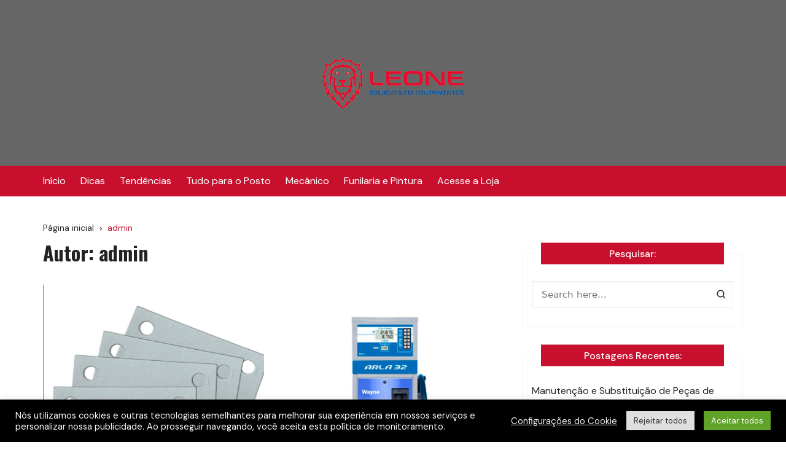

--- FILE ---
content_type: text/html; charset=UTF-8
request_url: https://blog.leone.equipamentos.com.br/author/admin/
body_size: 92516
content:
		<!doctype html>
		<html lang="pt-BR">
	 	<head>
		<meta charset="UTF-8">
		<meta name="viewport" content="width=device-width, initial-scale=1">
		<meta name="apple-mobile-web-app-capable" content="yes"> 
		<meta name="apple-mobile-web-app-status-bar-style" content="black">
		<link rel="profile" href="https://gmpg.org/xfn/11">
		<meta name='robots' content='index, follow, max-image-preview:large, max-snippet:-1, max-video-preview:-1' />

	<!-- This site is optimized with the Yoast SEO plugin v21.8.1 - https://yoast.com/wordpress/plugins/seo/ -->
	<title>admin, Autor em Leone Equipamentos - Blog</title>
	<link rel="canonical" href="https://blog.leone.equipamentos.com.br/author/admin/" />
	<link rel="next" href="https://blog.leone.equipamentos.com.br/author/admin/page/2/" />
	<meta property="og:locale" content="pt_BR" />
	<meta property="og:type" content="profile" />
	<meta property="og:title" content="admin, Autor em Leone Equipamentos - Blog" />
	<meta property="og:url" content="https://blog.leone.equipamentos.com.br/author/admin/" />
	<meta property="og:site_name" content="Leone Equipamentos - Blog" />
	<meta property="og:image" content="https://secure.gravatar.com/avatar/5bc74e2d302bae8df7085e034cd1064c?s=500&d=mm&r=g" />
	<meta name="twitter:card" content="summary_large_image" />
	<script type="application/ld+json" class="yoast-schema-graph">{"@context":"https://schema.org","@graph":[{"@type":"ProfilePage","@id":"https://blog.leone.equipamentos.com.br/author/admin/","url":"https://blog.leone.equipamentos.com.br/author/admin/","name":"admin, Autor em Leone Equipamentos - Blog","isPartOf":{"@id":"https://blog.leone.equipamentos.com.br/#website"},"primaryImageOfPage":{"@id":"https://blog.leone.equipamentos.com.br/author/admin/#primaryimage"},"image":{"@id":"https://blog.leone.equipamentos.com.br/author/admin/#primaryimage"},"thumbnailUrl":"https://blog.leone.equipamentos.com.br/wp-content/uploads/2026/01/manutencao-e-substituicao-de-pecas-de-filtro-dicas-para-maximizar-a-vida-util-do-seu-equipamento.jpeg","breadcrumb":{"@id":"https://blog.leone.equipamentos.com.br/author/admin/#breadcrumb"},"inLanguage":"pt-BR","potentialAction":[{"@type":"ReadAction","target":["https://blog.leone.equipamentos.com.br/author/admin/"]}]},{"@type":"ImageObject","inLanguage":"pt-BR","@id":"https://blog.leone.equipamentos.com.br/author/admin/#primaryimage","url":"https://blog.leone.equipamentos.com.br/wp-content/uploads/2026/01/manutencao-e-substituicao-de-pecas-de-filtro-dicas-para-maximizar-a-vida-util-do-seu-equipamento.jpeg","contentUrl":"https://blog.leone.equipamentos.com.br/wp-content/uploads/2026/01/manutencao-e-substituicao-de-pecas-de-filtro-dicas-para-maximizar-a-vida-util-do-seu-equipamento.jpeg","width":800,"height":1022},{"@type":"BreadcrumbList","@id":"https://blog.leone.equipamentos.com.br/author/admin/#breadcrumb","itemListElement":[{"@type":"ListItem","position":1,"name":"Início","item":"https://blog.leone.equipamentos.com.br/"},{"@type":"ListItem","position":2,"name":"Arquivos para admin"}]},{"@type":"WebSite","@id":"https://blog.leone.equipamentos.com.br/#website","url":"https://blog.leone.equipamentos.com.br/","name":"Leone Equipamentos - Blog","description":"","publisher":{"@id":"https://blog.leone.equipamentos.com.br/#organization"},"potentialAction":[{"@type":"SearchAction","target":{"@type":"EntryPoint","urlTemplate":"https://blog.leone.equipamentos.com.br/?s={search_term_string}"},"query-input":"required name=search_term_string"}],"inLanguage":"pt-BR"},{"@type":"Organization","@id":"https://blog.leone.equipamentos.com.br/#organization","name":"Leone Equipamentos - Blog","url":"https://blog.leone.equipamentos.com.br/","logo":{"@type":"ImageObject","inLanguage":"pt-BR","@id":"https://blog.leone.equipamentos.com.br/#/schema/logo/image/","url":"https://blog.leone.equipamentos.com.br/wp-content/uploads/2022/12/logo-250x90-leone-equipamentos.png","contentUrl":"https://blog.leone.equipamentos.com.br/wp-content/uploads/2022/12/logo-250x90-leone-equipamentos.png","width":250,"height":90,"caption":"Leone Equipamentos - Blog"},"image":{"@id":"https://blog.leone.equipamentos.com.br/#/schema/logo/image/"}},{"@type":"Person","@id":"https://blog.leone.equipamentos.com.br/#/schema/person/9c0bd076f7656a0b0f3ae641e3f0c041","name":"admin","image":{"@type":"ImageObject","inLanguage":"pt-BR","@id":"https://blog.leone.equipamentos.com.br/#/schema/person/image/","url":"https://secure.gravatar.com/avatar/5bc74e2d302bae8df7085e034cd1064c?s=96&d=mm&r=g","contentUrl":"https://secure.gravatar.com/avatar/5bc74e2d302bae8df7085e034cd1064c?s=96&d=mm&r=g","caption":"admin"},"sameAs":["https://blog.leone.equipamentos.com.br"],"mainEntityOfPage":{"@id":"https://blog.leone.equipamentos.com.br/author/admin/"}}]}</script>
	<!-- / Yoast SEO plugin. -->


<link rel='dns-prefetch' href='//fonts.googleapis.com' />
<link rel="alternate" type="application/rss+xml" title="Feed para Leone Equipamentos - Blog &raquo;" href="https://blog.leone.equipamentos.com.br/feed/" />
<link rel="alternate" type="application/rss+xml" title="Feed de comentários para Leone Equipamentos - Blog &raquo;" href="https://blog.leone.equipamentos.com.br/comments/feed/" />
<link rel="alternate" type="application/rss+xml" title="Leone Equipamentos - Blog &raquo; Feed dos posts para admin" href="https://blog.leone.equipamentos.com.br/author/admin/feed/" />
<script type="text/javascript">
window._wpemojiSettings = {"baseUrl":"https:\/\/s.w.org\/images\/core\/emoji\/14.0.0\/72x72\/","ext":".png","svgUrl":"https:\/\/s.w.org\/images\/core\/emoji\/14.0.0\/svg\/","svgExt":".svg","source":{"concatemoji":"https:\/\/blog.leone.equipamentos.com.br\/wp-includes\/js\/wp-emoji-release.min.js?ver=6.2.8"}};
/*! This file is auto-generated */
!function(e,a,t){var n,r,o,i=a.createElement("canvas"),p=i.getContext&&i.getContext("2d");function s(e,t){p.clearRect(0,0,i.width,i.height),p.fillText(e,0,0);e=i.toDataURL();return p.clearRect(0,0,i.width,i.height),p.fillText(t,0,0),e===i.toDataURL()}function c(e){var t=a.createElement("script");t.src=e,t.defer=t.type="text/javascript",a.getElementsByTagName("head")[0].appendChild(t)}for(o=Array("flag","emoji"),t.supports={everything:!0,everythingExceptFlag:!0},r=0;r<o.length;r++)t.supports[o[r]]=function(e){if(p&&p.fillText)switch(p.textBaseline="top",p.font="600 32px Arial",e){case"flag":return s("\ud83c\udff3\ufe0f\u200d\u26a7\ufe0f","\ud83c\udff3\ufe0f\u200b\u26a7\ufe0f")?!1:!s("\ud83c\uddfa\ud83c\uddf3","\ud83c\uddfa\u200b\ud83c\uddf3")&&!s("\ud83c\udff4\udb40\udc67\udb40\udc62\udb40\udc65\udb40\udc6e\udb40\udc67\udb40\udc7f","\ud83c\udff4\u200b\udb40\udc67\u200b\udb40\udc62\u200b\udb40\udc65\u200b\udb40\udc6e\u200b\udb40\udc67\u200b\udb40\udc7f");case"emoji":return!s("\ud83e\udef1\ud83c\udffb\u200d\ud83e\udef2\ud83c\udfff","\ud83e\udef1\ud83c\udffb\u200b\ud83e\udef2\ud83c\udfff")}return!1}(o[r]),t.supports.everything=t.supports.everything&&t.supports[o[r]],"flag"!==o[r]&&(t.supports.everythingExceptFlag=t.supports.everythingExceptFlag&&t.supports[o[r]]);t.supports.everythingExceptFlag=t.supports.everythingExceptFlag&&!t.supports.flag,t.DOMReady=!1,t.readyCallback=function(){t.DOMReady=!0},t.supports.everything||(n=function(){t.readyCallback()},a.addEventListener?(a.addEventListener("DOMContentLoaded",n,!1),e.addEventListener("load",n,!1)):(e.attachEvent("onload",n),a.attachEvent("onreadystatechange",function(){"complete"===a.readyState&&t.readyCallback()})),(e=t.source||{}).concatemoji?c(e.concatemoji):e.wpemoji&&e.twemoji&&(c(e.twemoji),c(e.wpemoji)))}(window,document,window._wpemojiSettings);
</script>
<style type="text/css">
img.wp-smiley,
img.emoji {
	display: inline !important;
	border: none !important;
	box-shadow: none !important;
	height: 1em !important;
	width: 1em !important;
	margin: 0 0.07em !important;
	vertical-align: -0.1em !important;
	background: none !important;
	padding: 0 !important;
}
</style>
	<link rel='stylesheet' id='wp-block-library-css' href='https://blog.leone.equipamentos.com.br/wp-includes/css/dist/block-library/style.min.css?ver=6.2.8' type='text/css' media='all' />
<style id='wp-block-library-theme-inline-css' type='text/css'>
.wp-block-audio figcaption{color:#555;font-size:13px;text-align:center}.is-dark-theme .wp-block-audio figcaption{color:hsla(0,0%,100%,.65)}.wp-block-audio{margin:0 0 1em}.wp-block-code{border:1px solid #ccc;border-radius:4px;font-family:Menlo,Consolas,monaco,monospace;padding:.8em 1em}.wp-block-embed figcaption{color:#555;font-size:13px;text-align:center}.is-dark-theme .wp-block-embed figcaption{color:hsla(0,0%,100%,.65)}.wp-block-embed{margin:0 0 1em}.blocks-gallery-caption{color:#555;font-size:13px;text-align:center}.is-dark-theme .blocks-gallery-caption{color:hsla(0,0%,100%,.65)}.wp-block-image figcaption{color:#555;font-size:13px;text-align:center}.is-dark-theme .wp-block-image figcaption{color:hsla(0,0%,100%,.65)}.wp-block-image{margin:0 0 1em}.wp-block-pullquote{border-bottom:4px solid;border-top:4px solid;color:currentColor;margin-bottom:1.75em}.wp-block-pullquote cite,.wp-block-pullquote footer,.wp-block-pullquote__citation{color:currentColor;font-size:.8125em;font-style:normal;text-transform:uppercase}.wp-block-quote{border-left:.25em solid;margin:0 0 1.75em;padding-left:1em}.wp-block-quote cite,.wp-block-quote footer{color:currentColor;font-size:.8125em;font-style:normal;position:relative}.wp-block-quote.has-text-align-right{border-left:none;border-right:.25em solid;padding-left:0;padding-right:1em}.wp-block-quote.has-text-align-center{border:none;padding-left:0}.wp-block-quote.is-large,.wp-block-quote.is-style-large,.wp-block-quote.is-style-plain{border:none}.wp-block-search .wp-block-search__label{font-weight:700}.wp-block-search__button{border:1px solid #ccc;padding:.375em .625em}:where(.wp-block-group.has-background){padding:1.25em 2.375em}.wp-block-separator.has-css-opacity{opacity:.4}.wp-block-separator{border:none;border-bottom:2px solid;margin-left:auto;margin-right:auto}.wp-block-separator.has-alpha-channel-opacity{opacity:1}.wp-block-separator:not(.is-style-wide):not(.is-style-dots){width:100px}.wp-block-separator.has-background:not(.is-style-dots){border-bottom:none;height:1px}.wp-block-separator.has-background:not(.is-style-wide):not(.is-style-dots){height:2px}.wp-block-table{margin:0 0 1em}.wp-block-table td,.wp-block-table th{word-break:normal}.wp-block-table figcaption{color:#555;font-size:13px;text-align:center}.is-dark-theme .wp-block-table figcaption{color:hsla(0,0%,100%,.65)}.wp-block-video figcaption{color:#555;font-size:13px;text-align:center}.is-dark-theme .wp-block-video figcaption{color:hsla(0,0%,100%,.65)}.wp-block-video{margin:0 0 1em}.wp-block-template-part.has-background{margin-bottom:0;margin-top:0;padding:1.25em 2.375em}
</style>
<link rel='stylesheet' id='classic-theme-styles-css' href='https://blog.leone.equipamentos.com.br/wp-includes/css/classic-themes.min.css?ver=6.2.8' type='text/css' media='all' />
<style id='global-styles-inline-css' type='text/css'>
body{--wp--preset--color--black: #000000;--wp--preset--color--cyan-bluish-gray: #abb8c3;--wp--preset--color--white: #ffffff;--wp--preset--color--pale-pink: #f78da7;--wp--preset--color--vivid-red: #cf2e2e;--wp--preset--color--luminous-vivid-orange: #ff6900;--wp--preset--color--luminous-vivid-amber: #fcb900;--wp--preset--color--light-green-cyan: #7bdcb5;--wp--preset--color--vivid-green-cyan: #00d084;--wp--preset--color--pale-cyan-blue: #8ed1fc;--wp--preset--color--vivid-cyan-blue: #0693e3;--wp--preset--color--vivid-purple: #9b51e0;--wp--preset--gradient--vivid-cyan-blue-to-vivid-purple: linear-gradient(135deg,rgba(6,147,227,1) 0%,rgb(155,81,224) 100%);--wp--preset--gradient--light-green-cyan-to-vivid-green-cyan: linear-gradient(135deg,rgb(122,220,180) 0%,rgb(0,208,130) 100%);--wp--preset--gradient--luminous-vivid-amber-to-luminous-vivid-orange: linear-gradient(135deg,rgba(252,185,0,1) 0%,rgba(255,105,0,1) 100%);--wp--preset--gradient--luminous-vivid-orange-to-vivid-red: linear-gradient(135deg,rgba(255,105,0,1) 0%,rgb(207,46,46) 100%);--wp--preset--gradient--very-light-gray-to-cyan-bluish-gray: linear-gradient(135deg,rgb(238,238,238) 0%,rgb(169,184,195) 100%);--wp--preset--gradient--cool-to-warm-spectrum: linear-gradient(135deg,rgb(74,234,220) 0%,rgb(151,120,209) 20%,rgb(207,42,186) 40%,rgb(238,44,130) 60%,rgb(251,105,98) 80%,rgb(254,248,76) 100%);--wp--preset--gradient--blush-light-purple: linear-gradient(135deg,rgb(255,206,236) 0%,rgb(152,150,240) 100%);--wp--preset--gradient--blush-bordeaux: linear-gradient(135deg,rgb(254,205,165) 0%,rgb(254,45,45) 50%,rgb(107,0,62) 100%);--wp--preset--gradient--luminous-dusk: linear-gradient(135deg,rgb(255,203,112) 0%,rgb(199,81,192) 50%,rgb(65,88,208) 100%);--wp--preset--gradient--pale-ocean: linear-gradient(135deg,rgb(255,245,203) 0%,rgb(182,227,212) 50%,rgb(51,167,181) 100%);--wp--preset--gradient--electric-grass: linear-gradient(135deg,rgb(202,248,128) 0%,rgb(113,206,126) 100%);--wp--preset--gradient--midnight: linear-gradient(135deg,rgb(2,3,129) 0%,rgb(40,116,252) 100%);--wp--preset--duotone--dark-grayscale: url('#wp-duotone-dark-grayscale');--wp--preset--duotone--grayscale: url('#wp-duotone-grayscale');--wp--preset--duotone--purple-yellow: url('#wp-duotone-purple-yellow');--wp--preset--duotone--blue-red: url('#wp-duotone-blue-red');--wp--preset--duotone--midnight: url('#wp-duotone-midnight');--wp--preset--duotone--magenta-yellow: url('#wp-duotone-magenta-yellow');--wp--preset--duotone--purple-green: url('#wp-duotone-purple-green');--wp--preset--duotone--blue-orange: url('#wp-duotone-blue-orange');--wp--preset--font-size--small: 13px;--wp--preset--font-size--medium: 20px;--wp--preset--font-size--large: 36px;--wp--preset--font-size--x-large: 42px;--wp--preset--spacing--20: 0.44rem;--wp--preset--spacing--30: 0.67rem;--wp--preset--spacing--40: 1rem;--wp--preset--spacing--50: 1.5rem;--wp--preset--spacing--60: 2.25rem;--wp--preset--spacing--70: 3.38rem;--wp--preset--spacing--80: 5.06rem;--wp--preset--shadow--natural: 6px 6px 9px rgba(0, 0, 0, 0.2);--wp--preset--shadow--deep: 12px 12px 50px rgba(0, 0, 0, 0.4);--wp--preset--shadow--sharp: 6px 6px 0px rgba(0, 0, 0, 0.2);--wp--preset--shadow--outlined: 6px 6px 0px -3px rgba(255, 255, 255, 1), 6px 6px rgba(0, 0, 0, 1);--wp--preset--shadow--crisp: 6px 6px 0px rgba(0, 0, 0, 1);}:where(.is-layout-flex){gap: 0.5em;}body .is-layout-flow > .alignleft{float: left;margin-inline-start: 0;margin-inline-end: 2em;}body .is-layout-flow > .alignright{float: right;margin-inline-start: 2em;margin-inline-end: 0;}body .is-layout-flow > .aligncenter{margin-left: auto !important;margin-right: auto !important;}body .is-layout-constrained > .alignleft{float: left;margin-inline-start: 0;margin-inline-end: 2em;}body .is-layout-constrained > .alignright{float: right;margin-inline-start: 2em;margin-inline-end: 0;}body .is-layout-constrained > .aligncenter{margin-left: auto !important;margin-right: auto !important;}body .is-layout-constrained > :where(:not(.alignleft):not(.alignright):not(.alignfull)){max-width: var(--wp--style--global--content-size);margin-left: auto !important;margin-right: auto !important;}body .is-layout-constrained > .alignwide{max-width: var(--wp--style--global--wide-size);}body .is-layout-flex{display: flex;}body .is-layout-flex{flex-wrap: wrap;align-items: center;}body .is-layout-flex > *{margin: 0;}:where(.wp-block-columns.is-layout-flex){gap: 2em;}.has-black-color{color: var(--wp--preset--color--black) !important;}.has-cyan-bluish-gray-color{color: var(--wp--preset--color--cyan-bluish-gray) !important;}.has-white-color{color: var(--wp--preset--color--white) !important;}.has-pale-pink-color{color: var(--wp--preset--color--pale-pink) !important;}.has-vivid-red-color{color: var(--wp--preset--color--vivid-red) !important;}.has-luminous-vivid-orange-color{color: var(--wp--preset--color--luminous-vivid-orange) !important;}.has-luminous-vivid-amber-color{color: var(--wp--preset--color--luminous-vivid-amber) !important;}.has-light-green-cyan-color{color: var(--wp--preset--color--light-green-cyan) !important;}.has-vivid-green-cyan-color{color: var(--wp--preset--color--vivid-green-cyan) !important;}.has-pale-cyan-blue-color{color: var(--wp--preset--color--pale-cyan-blue) !important;}.has-vivid-cyan-blue-color{color: var(--wp--preset--color--vivid-cyan-blue) !important;}.has-vivid-purple-color{color: var(--wp--preset--color--vivid-purple) !important;}.has-black-background-color{background-color: var(--wp--preset--color--black) !important;}.has-cyan-bluish-gray-background-color{background-color: var(--wp--preset--color--cyan-bluish-gray) !important;}.has-white-background-color{background-color: var(--wp--preset--color--white) !important;}.has-pale-pink-background-color{background-color: var(--wp--preset--color--pale-pink) !important;}.has-vivid-red-background-color{background-color: var(--wp--preset--color--vivid-red) !important;}.has-luminous-vivid-orange-background-color{background-color: var(--wp--preset--color--luminous-vivid-orange) !important;}.has-luminous-vivid-amber-background-color{background-color: var(--wp--preset--color--luminous-vivid-amber) !important;}.has-light-green-cyan-background-color{background-color: var(--wp--preset--color--light-green-cyan) !important;}.has-vivid-green-cyan-background-color{background-color: var(--wp--preset--color--vivid-green-cyan) !important;}.has-pale-cyan-blue-background-color{background-color: var(--wp--preset--color--pale-cyan-blue) !important;}.has-vivid-cyan-blue-background-color{background-color: var(--wp--preset--color--vivid-cyan-blue) !important;}.has-vivid-purple-background-color{background-color: var(--wp--preset--color--vivid-purple) !important;}.has-black-border-color{border-color: var(--wp--preset--color--black) !important;}.has-cyan-bluish-gray-border-color{border-color: var(--wp--preset--color--cyan-bluish-gray) !important;}.has-white-border-color{border-color: var(--wp--preset--color--white) !important;}.has-pale-pink-border-color{border-color: var(--wp--preset--color--pale-pink) !important;}.has-vivid-red-border-color{border-color: var(--wp--preset--color--vivid-red) !important;}.has-luminous-vivid-orange-border-color{border-color: var(--wp--preset--color--luminous-vivid-orange) !important;}.has-luminous-vivid-amber-border-color{border-color: var(--wp--preset--color--luminous-vivid-amber) !important;}.has-light-green-cyan-border-color{border-color: var(--wp--preset--color--light-green-cyan) !important;}.has-vivid-green-cyan-border-color{border-color: var(--wp--preset--color--vivid-green-cyan) !important;}.has-pale-cyan-blue-border-color{border-color: var(--wp--preset--color--pale-cyan-blue) !important;}.has-vivid-cyan-blue-border-color{border-color: var(--wp--preset--color--vivid-cyan-blue) !important;}.has-vivid-purple-border-color{border-color: var(--wp--preset--color--vivid-purple) !important;}.has-vivid-cyan-blue-to-vivid-purple-gradient-background{background: var(--wp--preset--gradient--vivid-cyan-blue-to-vivid-purple) !important;}.has-light-green-cyan-to-vivid-green-cyan-gradient-background{background: var(--wp--preset--gradient--light-green-cyan-to-vivid-green-cyan) !important;}.has-luminous-vivid-amber-to-luminous-vivid-orange-gradient-background{background: var(--wp--preset--gradient--luminous-vivid-amber-to-luminous-vivid-orange) !important;}.has-luminous-vivid-orange-to-vivid-red-gradient-background{background: var(--wp--preset--gradient--luminous-vivid-orange-to-vivid-red) !important;}.has-very-light-gray-to-cyan-bluish-gray-gradient-background{background: var(--wp--preset--gradient--very-light-gray-to-cyan-bluish-gray) !important;}.has-cool-to-warm-spectrum-gradient-background{background: var(--wp--preset--gradient--cool-to-warm-spectrum) !important;}.has-blush-light-purple-gradient-background{background: var(--wp--preset--gradient--blush-light-purple) !important;}.has-blush-bordeaux-gradient-background{background: var(--wp--preset--gradient--blush-bordeaux) !important;}.has-luminous-dusk-gradient-background{background: var(--wp--preset--gradient--luminous-dusk) !important;}.has-pale-ocean-gradient-background{background: var(--wp--preset--gradient--pale-ocean) !important;}.has-electric-grass-gradient-background{background: var(--wp--preset--gradient--electric-grass) !important;}.has-midnight-gradient-background{background: var(--wp--preset--gradient--midnight) !important;}.has-small-font-size{font-size: var(--wp--preset--font-size--small) !important;}.has-medium-font-size{font-size: var(--wp--preset--font-size--medium) !important;}.has-large-font-size{font-size: var(--wp--preset--font-size--large) !important;}.has-x-large-font-size{font-size: var(--wp--preset--font-size--x-large) !important;}
.wp-block-navigation a:where(:not(.wp-element-button)){color: inherit;}
:where(.wp-block-columns.is-layout-flex){gap: 2em;}
.wp-block-pullquote{font-size: 1.5em;line-height: 1.6;}
</style>
<link rel='stylesheet' id='contact-form-7-css' href='https://blog.leone.equipamentos.com.br/wp-content/plugins/contact-form-7/includes/css/styles.css?ver=5.8.7' type='text/css' media='all' />
<link rel='stylesheet' id='cookie-law-info-css' href='https://blog.leone.equipamentos.com.br/wp-content/plugins/cookie-law-info/legacy/public/css/cookie-law-info-public.css?ver=3.3.9.1' type='text/css' media='all' />
<link rel='stylesheet' id='cookie-law-info-gdpr-css' href='https://blog.leone.equipamentos.com.br/wp-content/plugins/cookie-law-info/legacy/public/css/cookie-law-info-gdpr.css?ver=3.3.9.1' type='text/css' media='all' />
<link rel='stylesheet' id='cream-blog-style-css' href='https://blog.leone.equipamentos.com.br/wp-content/themes/cream-blog-lite/style.css?ver=6.2.8' type='text/css' media='all' />
<link rel='stylesheet' id='cream-blog-fonts-css' href='//fonts.googleapis.com/css?family=DM%2BSans%3A400%2C400i%2C700%2C700i%7CInter%3A400%2C500%2C600%2C700&#038;subset=latin%2Clatin-ext&#038;ver=6.2.8' type='text/css' media='all' />
<link rel='stylesheet' id='cream-blog-main-css' href='https://blog.leone.equipamentos.com.br/wp-content/themes/cream-blog/assets/dist/css/main.css?ver=2.1.3' type='text/css' media='all' />
<link rel='stylesheet' id='cream-blog-lite-parent-style-css' href='https://blog.leone.equipamentos.com.br/wp-content/themes/cream-blog/style.css?ver=6.2.8' type='text/css' media='all' />
<link rel='stylesheet' id='cream-blog-lite-parent-main-css' href='https://blog.leone.equipamentos.com.br/wp-content/themes/cream-blog/assets/dist/css/main.css?ver=6.2.8' type='text/css' media='all' />
<link rel='stylesheet' id='cream-blog-lite-child-style-css' href='https://blog.leone.equipamentos.com.br/wp-content/themes/cream-blog-lite/style.css?ver=6.2.8' type='text/css' media='all' />
<link rel='stylesheet' id='cream-blog-lite-child-fonts-css' href='https://fonts.googleapis.com/css?family=DM+Sans%3A400%2C400i%2C500%2C700%2C700i%7COswald%3A400%2C500%2C600%2C700%7CPacifico%3A400&#038;subset=latin%2Clatin-ext&#038;ver=6.2.8' type='text/css' media='all' />
<link rel='stylesheet' id='cream-blog-lite-child-main-css' href='https://blog.leone.equipamentos.com.br/wp-content/themes/cream-blog-lite/assets/dist/css/main.css?ver=6.2.8' type='text/css' media='all' />
<script type='text/javascript' src='https://blog.leone.equipamentos.com.br/wp-includes/js/jquery/jquery.min.js?ver=3.6.4' id='jquery-core-js'></script>
<script type='text/javascript' src='https://blog.leone.equipamentos.com.br/wp-includes/js/jquery/jquery-migrate.min.js?ver=3.4.0' id='jquery-migrate-js'></script>
<script type='text/javascript' id='cookie-law-info-js-extra'>
/* <![CDATA[ */
var Cli_Data = {"nn_cookie_ids":[],"cookielist":[],"non_necessary_cookies":[],"ccpaEnabled":"","ccpaRegionBased":"","ccpaBarEnabled":"","strictlyEnabled":["necessary","obligatoire"],"ccpaType":"gdpr","js_blocking":"1","custom_integration":"","triggerDomRefresh":"","secure_cookies":""};
var cli_cookiebar_settings = {"animate_speed_hide":"500","animate_speed_show":"500","background":"#000000","border":"#b1a6a6c2","border_on":"","button_1_button_colour":"#61a229","button_1_button_hover":"#4e8221","button_1_link_colour":"#fff","button_1_as_button":"1","button_1_new_win":"","button_2_button_colour":"#333","button_2_button_hover":"#292929","button_2_link_colour":"#444","button_2_as_button":"","button_2_hidebar":"","button_3_button_colour":"#dedfe0","button_3_button_hover":"#b2b2b3","button_3_link_colour":"#333333","button_3_as_button":"1","button_3_new_win":"","button_4_button_colour":"#000","button_4_button_hover":"#000000","button_4_link_colour":"#f2f2f2","button_4_as_button":"","button_7_button_colour":"#61a229","button_7_button_hover":"#4e8221","button_7_link_colour":"#fff","button_7_as_button":"1","button_7_new_win":"","font_family":"inherit","header_fix":"","notify_animate_hide":"1","notify_animate_show":"","notify_div_id":"#cookie-law-info-bar","notify_position_horizontal":"right","notify_position_vertical":"bottom","scroll_close":"","scroll_close_reload":"","accept_close_reload":"","reject_close_reload":"","showagain_tab":"","showagain_background":"#fff","showagain_border":"#000","showagain_div_id":"#cookie-law-info-again","showagain_x_position":"100px","text":"#f7f7f7","show_once_yn":"","show_once":"10000","logging_on":"","as_popup":"","popup_overlay":"1","bar_heading_text":"","cookie_bar_as":"banner","popup_showagain_position":"bottom-right","widget_position":"left"};
var log_object = {"ajax_url":"https:\/\/blog.leone.equipamentos.com.br\/wp-admin\/admin-ajax.php"};
/* ]]> */
</script>
<script type='text/javascript' src='https://blog.leone.equipamentos.com.br/wp-content/plugins/cookie-law-info/legacy/public/js/cookie-law-info-public.js?ver=3.3.9.1' id='cookie-law-info-js'></script>
<script type='text/javascript' src='https://blog.leone.equipamentos.com.br/wp-content/themes/cream-blog-lite/assets/dist/js/bundle.min.js?ver=1' id='cream-blog-lite-child-bundle-js'></script>
<link rel="https://api.w.org/" href="https://blog.leone.equipamentos.com.br/wp-json/" /><link rel="alternate" type="application/json" href="https://blog.leone.equipamentos.com.br/wp-json/wp/v2/users/1" /><link rel="EditURI" type="application/rsd+xml" title="RSD" href="https://blog.leone.equipamentos.com.br/xmlrpc.php?rsd" />
<link rel="wlwmanifest" type="application/wlwmanifest+xml" href="https://blog.leone.equipamentos.com.br/wp-includes/wlwmanifest.xml" />

		<!-- GA Google Analytics @ https://m0n.co/ga -->
		<script async src="https://www.googletagmanager.com/gtag/js?id=G-12GJ48NP22"></script>
		<script>
			window.dataLayer = window.dataLayer || [];
			function gtag(){dataLayer.push(arguments);}
			gtag('js', new Date());
			gtag('config', 'G-12GJ48NP22');
		</script>

	        <style>
            

                .metas-list li span, 
                .metas-list li a, 
                .cb-post-widget .metas .metas-list li span, 
                .cb-post-widget .metas .metas-list li a {

                    color:#c8102e;
                }

                .header-style-5 .cb-navigation-main-outer, .header-style-3 .cb-navigation-main-outer, .is-sticky #cb-stickhead, ul.post-categories li a, .widget .widget-title h3, #toTop, .calendar_wrap caption, #header-search input[type="submit"], .search-box input[type="submit"], .widget_product_search input[type="submit"], .widget_search input[type="submit"], .cb-pagination .pagi-style-1 .nav-links span.current, .cb-pagination .pagi-style-2 .nav-links span.current, #comments form input[type="submit"], .metas-list li.posted-date::before, .woocommerce #respond input#submit, .woocommerce a.button, .woocommerce button.button, .woocommerce input.button, .woocommerce .wc-forward, .woocommerce a.added_to_cart, .woocommerce #respond input#submit.alt, .woocommerce a.button.alt, .woocommerce button.button.alt, .woocommerce input.button.alt, .woocommerce nav.woocommerce-pagination ul li span.current, .widget_product_search button, .woocommerce .widget_price_filter .ui-slider .ui-slider-handle, .woocommerce .widget_price_filter .ui-slider .ui-slider-range, .post-tags a, .jetpack_subscription_widget input[type="submit"]:hover, .owl-carousel .owl-nav button.owl-prev, .owl-carousel .owl-nav button.owl-next, .cb-author-widget .author-bio a:after,
                .sidebar-layout-two .widget .widget-title {

                    background-color: #c8102e;
                }

                footer .widget .widget-title h3,
                .section-title {
                    border-left-color: #c8102e;
                }
                        </style>
        		<noscript>
			<style>
				img.lazyload {
				 	display: none;
				}

				img.image-fallback {
				 	display: block;
				}
			</style>
		</noscript>
		<style>
							.header-style-3 .site-identity .site-description,
				.header-style-5 .site-identity .site-description {
					color: #000;
				}
							#canvas-toggle {
									display: none;
								}
			#search-toggle {
							}
			#toTop {
							}
			.header-style-3 .cb-header-top {
							}	

							
				body .edit-link a,
				.metas-list li span, 
				.metas-list li a,
				.widget_rss ul li a,
				.cb-topfooter .social-icons-list li a,
				.breadcrumb-style-2 ul li.trail-end span,
				.cb-bottomfooter a, 
				.header-style-5 .social-icons li a,
				.secondary-nav ul li a,
				.woocommerce ul.products li.product .price,
				.woocommerce div.product p.price ins, 
				.woocommerce div.product span.price ins, 
				.woocommerce div.product p.price, 
				.woocommerce div.product span.price,
				.woocommerce-form-coupon-toggle .woocommerce-info a,
				.woocommerce-message:before, 
				.woocommerce-info:before, 
				.woocommerce-error:before,
				.woocommerce-account .woocommerce-MyAccount-navigation ul li.is-active a,
				.star-rating span:before,
				.section-title h2:after, 
				form.mc4wp-form-theme .cb-newsleter input[type="submit"],
				.metas-list li span, 
				.metas-list li a,
				.cb-bottomfooter a,
				.author-box .author-name h3,
				.search-page-entry .page-title h1 span, 
				.search-page-entry .page-title h2 span, 
				.search-page-entry .page-title h3 span,
				.page-links .post-page-numbers.current {

					color: #c8102e;
				}
				
				#toTop,
				button, 
				.button, 
				.btn-general, 
				input[type="button"], 
				input[type="reset"], 
				input[type="submit"],
				.post-tags a,
				body .edit-link a:after,
				.header-style-5 .cb-navigation-main-outer,
				.header-style-3 .cb-navigation-main-outer,
				.is-sticky #cb-stickhead,
				ul.post-categories li a,
				.widget .widget-title h3,
				.calendar_wrap caption,
				#header-search input[type="submit"], 
				.search-box input[type="submit"], 
				.widget_product_search input[type="submit"], 
				.widget_search input[type="submit"],
				.cb-pagination .pagi-style-1 .nav-links span.current, 
				.cb-pagination .pagi-style-2 .nav-links span.current,
				.metas-list li.posted-date::before,
				.woocommerce #respond input#submit, 
				.woocommerce a.button, 
				.woocommerce button.button, 
				.woocommerce input.button, 
				.woocommerce .wc-forward, 
				.woocommerce a.added_to_cart, 
				.woocommerce #respond input#submit.alt, 
				.woocommerce a.button.alt, 
				.woocommerce button.button.alt, 
				.woocommerce input.button.alt,
				.woocommerce nav.woocommerce-pagination ul li span.current,
				.widget_product_search button,
				.cb-author-widget .author-bio a:after,
				form.mc4wp-form-theme .cb-newsleter input[type="submit"],
				.woocommerce .widget_price_filter .ui-slider .ui-slider-handle,
				.woocommerce .widget_price_filter .ui-slider .ui-slider-range {

					background-color: #c8102e;
				}

				#header-search, 
				.search-box form, 
				.woocommerce-error, 
				.woocommerce-info, 
				.woocommerce-message {

					border-top-color: #c8102e;
				}
				
				.page-links .post-page-numbers,
				.cb-pagination .pagi-style-1 .nav-links span.current {

					border-color: #c8102e;
				}

				form.mc4wp-form-theme .cb-newsleter input[type="submit"] {

					border-color: #c8102e;
				}

				.section-title {

					border-left-color:#c8102e;
				}

							.cb-editor-contents-entry a {
					color: #a00c24;
				}
						</style>
		<style type="text/css">.recentcomments a{display:inline !important;padding:0 !important;margin:0 !important;}</style><link rel="icon" href="https://blog.leone.equipamentos.com.br/wp-content/uploads/2022/12/favico-100x100-leone-equipamentos.png" sizes="32x32" />
<link rel="icon" href="https://blog.leone.equipamentos.com.br/wp-content/uploads/2022/12/favico-100x100-leone-equipamentos.png" sizes="192x192" />
<link rel="apple-touch-icon" href="https://blog.leone.equipamentos.com.br/wp-content/uploads/2022/12/favico-100x100-leone-equipamentos.png" />
<meta name="msapplication-TileImage" content="https://blog.leone.equipamentos.com.br/wp-content/uploads/2022/12/favico-100x100-leone-equipamentos.png" />
	</head>
 	 		<body data-rsssl=1 class="archive author author-admin author-1 wp-custom-logo wp-embed-responsive hfeed">
 			<svg xmlns="http://www.w3.org/2000/svg" viewBox="0 0 0 0" width="0" height="0" focusable="false" role="none" style="visibility: hidden; position: absolute; left: -9999px; overflow: hidden;" ><defs><filter id="wp-duotone-dark-grayscale"><feColorMatrix color-interpolation-filters="sRGB" type="matrix" values=" .299 .587 .114 0 0 .299 .587 .114 0 0 .299 .587 .114 0 0 .299 .587 .114 0 0 " /><feComponentTransfer color-interpolation-filters="sRGB" ><feFuncR type="table" tableValues="0 0.49803921568627" /><feFuncG type="table" tableValues="0 0.49803921568627" /><feFuncB type="table" tableValues="0 0.49803921568627" /><feFuncA type="table" tableValues="1 1" /></feComponentTransfer><feComposite in2="SourceGraphic" operator="in" /></filter></defs></svg><svg xmlns="http://www.w3.org/2000/svg" viewBox="0 0 0 0" width="0" height="0" focusable="false" role="none" style="visibility: hidden; position: absolute; left: -9999px; overflow: hidden;" ><defs><filter id="wp-duotone-grayscale"><feColorMatrix color-interpolation-filters="sRGB" type="matrix" values=" .299 .587 .114 0 0 .299 .587 .114 0 0 .299 .587 .114 0 0 .299 .587 .114 0 0 " /><feComponentTransfer color-interpolation-filters="sRGB" ><feFuncR type="table" tableValues="0 1" /><feFuncG type="table" tableValues="0 1" /><feFuncB type="table" tableValues="0 1" /><feFuncA type="table" tableValues="1 1" /></feComponentTransfer><feComposite in2="SourceGraphic" operator="in" /></filter></defs></svg><svg xmlns="http://www.w3.org/2000/svg" viewBox="0 0 0 0" width="0" height="0" focusable="false" role="none" style="visibility: hidden; position: absolute; left: -9999px; overflow: hidden;" ><defs><filter id="wp-duotone-purple-yellow"><feColorMatrix color-interpolation-filters="sRGB" type="matrix" values=" .299 .587 .114 0 0 .299 .587 .114 0 0 .299 .587 .114 0 0 .299 .587 .114 0 0 " /><feComponentTransfer color-interpolation-filters="sRGB" ><feFuncR type="table" tableValues="0.54901960784314 0.98823529411765" /><feFuncG type="table" tableValues="0 1" /><feFuncB type="table" tableValues="0.71764705882353 0.25490196078431" /><feFuncA type="table" tableValues="1 1" /></feComponentTransfer><feComposite in2="SourceGraphic" operator="in" /></filter></defs></svg><svg xmlns="http://www.w3.org/2000/svg" viewBox="0 0 0 0" width="0" height="0" focusable="false" role="none" style="visibility: hidden; position: absolute; left: -9999px; overflow: hidden;" ><defs><filter id="wp-duotone-blue-red"><feColorMatrix color-interpolation-filters="sRGB" type="matrix" values=" .299 .587 .114 0 0 .299 .587 .114 0 0 .299 .587 .114 0 0 .299 .587 .114 0 0 " /><feComponentTransfer color-interpolation-filters="sRGB" ><feFuncR type="table" tableValues="0 1" /><feFuncG type="table" tableValues="0 0.27843137254902" /><feFuncB type="table" tableValues="0.5921568627451 0.27843137254902" /><feFuncA type="table" tableValues="1 1" /></feComponentTransfer><feComposite in2="SourceGraphic" operator="in" /></filter></defs></svg><svg xmlns="http://www.w3.org/2000/svg" viewBox="0 0 0 0" width="0" height="0" focusable="false" role="none" style="visibility: hidden; position: absolute; left: -9999px; overflow: hidden;" ><defs><filter id="wp-duotone-midnight"><feColorMatrix color-interpolation-filters="sRGB" type="matrix" values=" .299 .587 .114 0 0 .299 .587 .114 0 0 .299 .587 .114 0 0 .299 .587 .114 0 0 " /><feComponentTransfer color-interpolation-filters="sRGB" ><feFuncR type="table" tableValues="0 0" /><feFuncG type="table" tableValues="0 0.64705882352941" /><feFuncB type="table" tableValues="0 1" /><feFuncA type="table" tableValues="1 1" /></feComponentTransfer><feComposite in2="SourceGraphic" operator="in" /></filter></defs></svg><svg xmlns="http://www.w3.org/2000/svg" viewBox="0 0 0 0" width="0" height="0" focusable="false" role="none" style="visibility: hidden; position: absolute; left: -9999px; overflow: hidden;" ><defs><filter id="wp-duotone-magenta-yellow"><feColorMatrix color-interpolation-filters="sRGB" type="matrix" values=" .299 .587 .114 0 0 .299 .587 .114 0 0 .299 .587 .114 0 0 .299 .587 .114 0 0 " /><feComponentTransfer color-interpolation-filters="sRGB" ><feFuncR type="table" tableValues="0.78039215686275 1" /><feFuncG type="table" tableValues="0 0.94901960784314" /><feFuncB type="table" tableValues="0.35294117647059 0.47058823529412" /><feFuncA type="table" tableValues="1 1" /></feComponentTransfer><feComposite in2="SourceGraphic" operator="in" /></filter></defs></svg><svg xmlns="http://www.w3.org/2000/svg" viewBox="0 0 0 0" width="0" height="0" focusable="false" role="none" style="visibility: hidden; position: absolute; left: -9999px; overflow: hidden;" ><defs><filter id="wp-duotone-purple-green"><feColorMatrix color-interpolation-filters="sRGB" type="matrix" values=" .299 .587 .114 0 0 .299 .587 .114 0 0 .299 .587 .114 0 0 .299 .587 .114 0 0 " /><feComponentTransfer color-interpolation-filters="sRGB" ><feFuncR type="table" tableValues="0.65098039215686 0.40392156862745" /><feFuncG type="table" tableValues="0 1" /><feFuncB type="table" tableValues="0.44705882352941 0.4" /><feFuncA type="table" tableValues="1 1" /></feComponentTransfer><feComposite in2="SourceGraphic" operator="in" /></filter></defs></svg><svg xmlns="http://www.w3.org/2000/svg" viewBox="0 0 0 0" width="0" height="0" focusable="false" role="none" style="visibility: hidden; position: absolute; left: -9999px; overflow: hidden;" ><defs><filter id="wp-duotone-blue-orange"><feColorMatrix color-interpolation-filters="sRGB" type="matrix" values=" .299 .587 .114 0 0 .299 .587 .114 0 0 .299 .587 .114 0 0 .299 .587 .114 0 0 " /><feComponentTransfer color-interpolation-filters="sRGB" ><feFuncR type="table" tableValues="0.098039215686275 1" /><feFuncG type="table" tableValues="0 0.66274509803922" /><feFuncB type="table" tableValues="0.84705882352941 0.41960784313725" /><feFuncA type="table" tableValues="1 1" /></feComponentTransfer><feComposite in2="SourceGraphic" operator="in" /></filter></defs></svg> 	 		<div class="page-wrap">
 			<a class="skip-link screen-reader-text" href="#content">Ir para o conteúdo</a>
 	<header class="general-header header-style-3">
    <div class="header-inner">
        
        <div class="cb-header-top">
            <div class="cb-container">
                <div class="site-branding-holder">
                     		<div class="site-branding">
 			<a href="https://blog.leone.equipamentos.com.br/" class="custom-logo-link" rel="home"><img width="250" height="90" src="https://blog.leone.equipamentos.com.br/wp-content/uploads/2022/12/logo-250x90-leone-equipamentos.png" class="custom-logo" alt="Leone Equipamentos &#8211; Blog" decoding="async" /></a>        </div><!-- .site-branding -->
 		                </div><!-- .site-branding-holder -->
            </div><!-- .cb-container -->
            <div class="mask"></div>
        </div><!-- .cb-header-top -->
        
                <div  class="cb-navigation-main-outer">
            <div class="cb-container">
                <div class="primary-menu-wrap">
                    <div class="menu-toggle">
                        <span class="hamburger-bar"></span>
                        <span class="hamburger-bar"></span>
                        <span class="hamburger-bar"></span>
                    </div><!-- .menu-toggle -->
                    <div class="main-navigation" id="main-nav">
        
                        <ul id="menu-menu-principal" class=""><li id="menu-item-38" class="menu-item menu-item-type-custom menu-item-object-custom menu-item-home menu-item-38"><a href="https://blog.leone.equipamentos.com.br/">Início</a></li>
<li id="menu-item-107" class="menu-item menu-item-type-taxonomy menu-item-object-category menu-item-107"><a href="https://blog.leone.equipamentos.com.br/dicas/">Dicas</a></li>
<li id="menu-item-110" class="menu-item menu-item-type-taxonomy menu-item-object-category menu-item-110"><a href="https://blog.leone.equipamentos.com.br/tendencias/">Tendências</a></li>
<li id="menu-item-111" class="menu-item menu-item-type-taxonomy menu-item-object-category menu-item-111"><a href="https://blog.leone.equipamentos.com.br/tudo-para-o-posto/">Tudo para o Posto</a></li>
<li id="menu-item-109" class="menu-item menu-item-type-taxonomy menu-item-object-category menu-item-109"><a href="https://blog.leone.equipamentos.com.br/mecanico/">Mecânico</a></li>
<li id="menu-item-108" class="menu-item menu-item-type-taxonomy menu-item-object-category menu-item-108"><a href="https://blog.leone.equipamentos.com.br/funilaria-e-pintura/">Funilaria e Pintura</a></li>
<li id="menu-item-8" class="menu-item menu-item-type-custom menu-item-object-custom menu-item-8"><a href="https://www.leone.equipamentos.com.br">Acesse a Loja</a></li>
</ul>                    </div><!-- #main-nav.main-navigation -->
                    <div class="nav-extraa">
                        	 		<a id="canvas-toggle" href="javascript:;">
	 			<i class="cb cb-menu"></i>
	 		</a><!-- #canvas-toogle -->
	 		 		<div id="header-search">
            <form role="search" method="get" class="search-form" action="https://blog.leone.equipamentos.com.br/"><input type="search" name="s" placeholder="Search here..." value"" ><button class="button-search" type="submit"><i class="cb cb-search"></i></button></form>        </div><!-- .header_search -->
 		                    </div><!-- .nav-extraa -->
                </div><!-- .primary-menu-wrap -->
            </div><!-- .cb-container -->
        </div><!-- .cb-navigation-main-outer -->
    </div><!-- .header-inner -->
</header><!-- .general-header.header-style-3.cb-mega-menu --> 	 		<div id="content" class="site-content">
 			<div class="cb-container">
	    <div class="cb-mid-wrap cb-innerpage-mid-wrap cb-archive-page-wrap has-sidebar">
	    	 			<div class="cb-breadcrumb breadcrumb-style-2">
			    <nav role="navigation" aria-label="Caminhos de navegação" class="breadcrumb-trail breadcrumbs" itemprop="breadcrumb"><ul class="trail-items" itemscope itemtype="http://schema.org/BreadcrumbList"><meta name="numberOfItems" content="2" /><meta name="itemListOrder" content="Ascending" /><li itemprop="itemListElement" itemscope itemtype="http://schema.org/ListItem" class="trail-item trail-begin"><a href="https://blog.leone.equipamentos.com.br/" rel="home" itemprop="item"><span itemprop="name">Página inicial</span></a><meta itemprop="position" content="1" /></li><li itemprop="itemListElement" itemscope itemtype="http://schema.org/ListItem" class="trail-item trail-end"><a href="https://blog.leone.equipamentos.com.br/author/admin" itemprop="item"><span itemprop="name">admin</span></a><meta itemprop="position" content="2" /></li></ul></nav>			</div><!-- .cb-breadcrumb.breadcrumb-style-2 -->
 				        <div class="row">
	        		            <div class="col-lg-8 col-md-12 col-sm-12 col-12 cd-stickysidebar">
	                <div id="primary" class="content-area">
	                    <main id="main" class="site-main">
	                    			                        <section class="cb-page-entry archive-page-entry">

		                            <div class="page-title">
		                            	<h1>Autor: <span>admin</span></h1>		                            </div><!-- .page-title -->
		                            
                        			<section class="cb-recent-posts cb-post-bricks">
                                        <div class="section-contants">
                                            <div id="bricks-row">
	                        				<div class="brick-item">
    <article id="post-489" class="cb-post-box post-489 post type-post status-publish format-standard has-post-thumbnail hentry category-dicas">
        				<div class="thumb lazyloading">
					<a href="https://blog.leone.equipamentos.com.br/manutencao-e-substituicao-de-pecas-de-filtro-dicas-para-maximizar-a-vida-util-do-seu-equipamento/">
										            <img class="lazyload" src="[data-uri]" data-src="https://blog.leone.equipamentos.com.br/wp-content/uploads/2026/01/manutencao-e-substituicao-de-pecas-de-filtro-dicas-para-maximizar-a-vida-util-do-seu-equipamento.jpeg" data-srcset="https://blog.leone.equipamentos.com.br/wp-content/uploads/2026/01/manutencao-e-substituicao-de-pecas-de-filtro-dicas-para-maximizar-a-vida-util-do-seu-equipamento.jpeg" alt="Manutenção e Substituição de Peças de Filtro: Dicas para Maximizar a Vida Útil do Seu Equipamento">
				            <noscript>
				                <img src="https://blog.leone.equipamentos.com.br/wp-content/uploads/2026/01/manutencao-e-substituicao-de-pecas-de-filtro-dicas-para-maximizar-a-vida-util-do-seu-equipamento.jpeg" srcset="https://blog.leone.equipamentos.com.br/wp-content/uploads/2026/01/manutencao-e-substituicao-de-pecas-de-filtro-dicas-para-maximizar-a-vida-util-do-seu-equipamento.jpeg" class="image-fallback" alt="Manutenção e Substituição de Peças de Filtro: Dicas para Maximizar a Vida Útil do Seu Equipamento">
				            </noscript>
				            			        </a>
			    </div>
				        <div class="post-contents">
            					<div class="entry-cats">
						<ul class="post-categories">
	<li><a href="https://blog.leone.equipamentos.com.br/dicas/" rel="category tag">Dicas</a></li></ul>					</div><!-- entry-cats -->
					            <div class="post-title">
                <h3>
                    <a href="https://blog.leone.equipamentos.com.br/manutencao-e-substituicao-de-pecas-de-filtro-dicas-para-maximizar-a-vida-util-do-seu-equipamento/">Manutenção e Substituição de Peças de Filtro: Dicas para Maximizar a Vida Útil do Seu Equipamento</a>
                </h3>
            </div><!-- .post-title -->
            			<div class="metas">
				<ul class="metas-list">
									        	<li class="posted-by">
				            	<span class="meta-name"> By: </span> <a href="https://blog.leone.equipamentos.com.br/author/admin/">admin</a>				            </li><!-- .posted-by -->
				        			        </ul><!-- .post_meta -->
		    </div><!-- .meta -->
			            <div class="excerpt">
                <p>Na rotina de uma oficina mecânica de carro e moto, o sistema de filtragem é um dos pontos críticos para manter a operação fluindo, sem &#8230;. </p>
            </div><!-- .excerpt -->
        </div><!-- .post-contents -->
    </article><!-- .cb-post-box -->
</div><!-- .Brick item --><div class="brick-item">
    <article id="post-487" class="cb-post-box post-487 post type-post status-publish format-standard has-post-thumbnail hentry category-tudo-para-o-posto">
        				<div class="thumb lazyloading">
					<a href="https://blog.leone.equipamentos.com.br/inovacoes-tecnologicas-nas-bombas-wayne-como-elas-podem-transformar-seu-posto-de-combustivel/">
										            <img class="lazyload" src="[data-uri]" data-src="https://blog.leone.equipamentos.com.br/wp-content/uploads/2026/01/inovacoes-tecnologicas-nas-bombas-wayne-como-elas-podem-transformar-seu-posto-de-combustivel.jpeg" data-srcset="https://blog.leone.equipamentos.com.br/wp-content/uploads/2026/01/inovacoes-tecnologicas-nas-bombas-wayne-como-elas-podem-transformar-seu-posto-de-combustivel.jpeg" alt="Inovações Tecnológicas nas Bombas Wayne: Como Elas Podem Transformar Seu Posto de Combustível">
				            <noscript>
				                <img src="https://blog.leone.equipamentos.com.br/wp-content/uploads/2026/01/inovacoes-tecnologicas-nas-bombas-wayne-como-elas-podem-transformar-seu-posto-de-combustivel.jpeg" srcset="https://blog.leone.equipamentos.com.br/wp-content/uploads/2026/01/inovacoes-tecnologicas-nas-bombas-wayne-como-elas-podem-transformar-seu-posto-de-combustivel.jpeg" class="image-fallback" alt="Inovações Tecnológicas nas Bombas Wayne: Como Elas Podem Transformar Seu Posto de Combustível">
				            </noscript>
				            			        </a>
			    </div>
				        <div class="post-contents">
            					<div class="entry-cats">
						<ul class="post-categories">
	<li><a href="https://blog.leone.equipamentos.com.br/tudo-para-o-posto/" rel="category tag">Tudo para o Posto</a></li></ul>					</div><!-- entry-cats -->
					            <div class="post-title">
                <h3>
                    <a href="https://blog.leone.equipamentos.com.br/inovacoes-tecnologicas-nas-bombas-wayne-como-elas-podem-transformar-seu-posto-de-combustivel/">Inovações Tecnológicas nas Bombas Wayne: Como Elas Podem Transformar Seu Posto de Combustível</a>
                </h3>
            </div><!-- .post-title -->
            			<div class="metas">
				<ul class="metas-list">
									        	<li class="posted-by">
				            	<span class="meta-name"> By: </span> <a href="https://blog.leone.equipamentos.com.br/author/admin/">admin</a>				            </li><!-- .posted-by -->
				        			        </ul><!-- .post_meta -->
		    </div><!-- .meta -->
			            <div class="excerpt">
                <p>Por que a tecnologia das bombas importa para oficinas e postos Quem vive o dia a dia de oficina mecânica de carro e moto sabe: &#8230;. </p>
            </div><!-- .excerpt -->
        </div><!-- .post-contents -->
    </article><!-- .cb-post-box -->
</div><!-- .Brick item --><div class="brick-item">
    <article id="post-484" class="cb-post-box post-484 post type-post status-publish format-standard has-post-thumbnail hentry category-dicas">
        				<div class="thumb lazyloading">
					<a href="https://blog.leone.equipamentos.com.br/solucoes-praticas-para-armazenamento-e-exposicao-armarios-e-expositores-gondolas/">
										            <img class="lazyload" src="[data-uri]" data-src="https://blog.leone.equipamentos.com.br/wp-content/uploads/2025/12/solucoes-praticas-para-armazenamento-e-exposicao-armarios-expositores-e-gondolas.jpeg" data-srcset="https://blog.leone.equipamentos.com.br/wp-content/uploads/2025/12/solucoes-praticas-para-armazenamento-e-exposicao-armarios-expositores-e-gondolas.jpeg" alt="Soluções práticas para armazenamento e exposição: armários e expositores gôndolas">
				            <noscript>
				                <img src="https://blog.leone.equipamentos.com.br/wp-content/uploads/2025/12/solucoes-praticas-para-armazenamento-e-exposicao-armarios-expositores-e-gondolas.jpeg" srcset="https://blog.leone.equipamentos.com.br/wp-content/uploads/2025/12/solucoes-praticas-para-armazenamento-e-exposicao-armarios-expositores-e-gondolas.jpeg" class="image-fallback" alt="Soluções práticas para armazenamento e exposição: armários e expositores gôndolas">
				            </noscript>
				            			        </a>
			    </div>
				        <div class="post-contents">
            					<div class="entry-cats">
						<ul class="post-categories">
	<li><a href="https://blog.leone.equipamentos.com.br/dicas/" rel="category tag">Dicas</a></li></ul>					</div><!-- entry-cats -->
					            <div class="post-title">
                <h3>
                    <a href="https://blog.leone.equipamentos.com.br/solucoes-praticas-para-armazenamento-e-exposicao-armarios-e-expositores-gondolas/">Soluções práticas para armazenamento e exposição: armários e expositores gôndolas</a>
                </h3>
            </div><!-- .post-title -->
            			<div class="metas">
				<ul class="metas-list">
									        	<li class="posted-by">
				            	<span class="meta-name"> By: </span> <a href="https://blog.leone.equipamentos.com.br/author/admin/">admin</a>				            </li><!-- .posted-by -->
				        			        </ul><!-- .post_meta -->
		    </div><!-- .meta -->
			            <div class="excerpt">
                <p>Organização técnica que impacta diretamente na produtividade Em oficina mecânica de carro e moto, tempo parado é dinheiro parado. Por isso, a forma como você &#8230;. </p>
            </div><!-- .excerpt -->
        </div><!-- .post-contents -->
    </article><!-- .cb-post-box -->
</div><!-- .Brick item --><div class="brick-item">
    <article id="post-482" class="cb-post-box post-482 post type-post status-publish format-standard has-post-thumbnail hentry category-dicas">
        				<div class="thumb lazyloading">
					<a href="https://blog.leone.equipamentos.com.br/como-garantir-a-seguranca-na-sua-oficina-descubra-os-epis-essenciais/">
										            <img class="lazyload" src="[data-uri]" data-src="https://blog.leone.equipamentos.com.br/wp-content/uploads/2025/12/como-garantir-a-seguranca-na-sua-oficina-descubra-os-epis-essenciais.jpeg" data-srcset="https://blog.leone.equipamentos.com.br/wp-content/uploads/2025/12/como-garantir-a-seguranca-na-sua-oficina-descubra-os-epis-essenciais.jpeg" alt="Como garantir a segurança na sua oficina? Descubra os EPIs essenciais">
				            <noscript>
				                <img src="https://blog.leone.equipamentos.com.br/wp-content/uploads/2025/12/como-garantir-a-seguranca-na-sua-oficina-descubra-os-epis-essenciais.jpeg" srcset="https://blog.leone.equipamentos.com.br/wp-content/uploads/2025/12/como-garantir-a-seguranca-na-sua-oficina-descubra-os-epis-essenciais.jpeg" class="image-fallback" alt="Como garantir a segurança na sua oficina? Descubra os EPIs essenciais">
				            </noscript>
				            			        </a>
			    </div>
				        <div class="post-contents">
            					<div class="entry-cats">
						<ul class="post-categories">
	<li><a href="https://blog.leone.equipamentos.com.br/dicas/" rel="category tag">Dicas</a></li></ul>					</div><!-- entry-cats -->
					            <div class="post-title">
                <h3>
                    <a href="https://blog.leone.equipamentos.com.br/como-garantir-a-seguranca-na-sua-oficina-descubra-os-epis-essenciais/">Como garantir a segurança na sua oficina? Descubra os EPIs essenciais</a>
                </h3>
            </div><!-- .post-title -->
            			<div class="metas">
				<ul class="metas-list">
									        	<li class="posted-by">
				            	<span class="meta-name"> By: </span> <a href="https://blog.leone.equipamentos.com.br/author/admin/">admin</a>				            </li><!-- .posted-by -->
				        			        </ul><!-- .post_meta -->
		    </div><!-- .meta -->
			            <div class="excerpt">
                <p>Em oficina mecânica de carro e moto, a segurança não é detalhe: é parte do processo produtivo. Um erro simples, como não usar um capacete &#8230;. </p>
            </div><!-- .excerpt -->
        </div><!-- .post-contents -->
    </article><!-- .cb-post-box -->
</div><!-- .Brick item --><div class="brick-item">
    <article id="post-480" class="cb-post-box post-480 post type-post status-publish format-standard has-post-thumbnail hentry category-dicas">
        				<div class="thumb lazyloading">
					<a href="https://blog.leone.equipamentos.com.br/qual-elevador-e-ideal-para-sua-oficina-movel-ou-pantografico/">
										            <img class="lazyload" src="[data-uri]" data-src="https://blog.leone.equipamentos.com.br/wp-content/uploads/2025/12/qual-elevador-e-ideal-para-sua-oficina-movel-ou-pantografico.jpeg" data-srcset="https://blog.leone.equipamentos.com.br/wp-content/uploads/2025/12/qual-elevador-e-ideal-para-sua-oficina-movel-ou-pantografico.jpeg" alt="Qual elevador é ideal para sua oficina: móvel ou pantográfico?">
				            <noscript>
				                <img src="https://blog.leone.equipamentos.com.br/wp-content/uploads/2025/12/qual-elevador-e-ideal-para-sua-oficina-movel-ou-pantografico.jpeg" srcset="https://blog.leone.equipamentos.com.br/wp-content/uploads/2025/12/qual-elevador-e-ideal-para-sua-oficina-movel-ou-pantografico.jpeg" class="image-fallback" alt="Qual elevador é ideal para sua oficina: móvel ou pantográfico?">
				            </noscript>
				            			        </a>
			    </div>
				        <div class="post-contents">
            					<div class="entry-cats">
						<ul class="post-categories">
	<li><a href="https://blog.leone.equipamentos.com.br/dicas/" rel="category tag">Dicas</a></li></ul>					</div><!-- entry-cats -->
					            <div class="post-title">
                <h3>
                    <a href="https://blog.leone.equipamentos.com.br/qual-elevador-e-ideal-para-sua-oficina-movel-ou-pantografico/">Qual elevador é ideal para sua oficina: móvel ou pantográfico?</a>
                </h3>
            </div><!-- .post-title -->
            			<div class="metas">
				<ul class="metas-list">
									        	<li class="posted-by">
				            	<span class="meta-name"> By: </span> <a href="https://blog.leone.equipamentos.com.br/author/admin/">admin</a>				            </li><!-- .posted-by -->
				        			        </ul><!-- .post_meta -->
		    </div><!-- .meta -->
			            <div class="excerpt">
                <p>Por que a escolha do elevador impacta diretamente o seu negócio Na rotina de uma oficina de carros e motos, o elevador é muito mais &#8230;. </p>
            </div><!-- .excerpt -->
        </div><!-- .post-contents -->
    </article><!-- .cb-post-box -->
</div><!-- .Brick item --><div class="brick-item">
    <article id="post-478" class="cb-post-box post-478 post type-post status-publish format-standard has-post-thumbnail hentry category-dicas">
        				<div class="thumb lazyloading">
					<a href="https://blog.leone.equipamentos.com.br/a-importancia-de-uma-troca-de-oleo-eficiente-ferramentas-que-fazem-a-diferenca/">
										            <img class="lazyload" src="[data-uri]" data-src="https://blog.leone.equipamentos.com.br/wp-content/uploads/2025/10/a-importancia-de-uma-troca-de-oleo-eficiente-ferramenas-que-fazem-a-diferenca.png" data-srcset="https://blog.leone.equipamentos.com.br/wp-content/uploads/2025/10/a-importancia-de-uma-troca-de-oleo-eficiente-ferramenas-que-fazem-a-diferenca.png" alt="A importância de uma troca de óleo eficiente: ferramentas que fazem a diferença">
				            <noscript>
				                <img src="https://blog.leone.equipamentos.com.br/wp-content/uploads/2025/10/a-importancia-de-uma-troca-de-oleo-eficiente-ferramenas-que-fazem-a-diferenca.png" srcset="https://blog.leone.equipamentos.com.br/wp-content/uploads/2025/10/a-importancia-de-uma-troca-de-oleo-eficiente-ferramenas-que-fazem-a-diferenca.png" class="image-fallback" alt="A importância de uma troca de óleo eficiente: ferramentas que fazem a diferença">
				            </noscript>
				            			        </a>
			    </div>
				        <div class="post-contents">
            					<div class="entry-cats">
						<ul class="post-categories">
	<li><a href="https://blog.leone.equipamentos.com.br/dicas/" rel="category tag">Dicas</a></li></ul>					</div><!-- entry-cats -->
					            <div class="post-title">
                <h3>
                    <a href="https://blog.leone.equipamentos.com.br/a-importancia-de-uma-troca-de-oleo-eficiente-ferramentas-que-fazem-a-diferenca/">A importância de uma troca de óleo eficiente: ferramentas que fazem a diferença</a>
                </h3>
            </div><!-- .post-title -->
            			<div class="metas">
				<ul class="metas-list">
									        	<li class="posted-by">
				            	<span class="meta-name"> By: </span> <a href="https://blog.leone.equipamentos.com.br/author/admin/">admin</a>				            </li><!-- .posted-by -->
				        			        </ul><!-- .post_meta -->
		    </div><!-- .meta -->
			            <div class="excerpt">
                <p>Por que a troca de óleo eficiente é vital na manutenção automotiva? Em oficinas de alta performance, a troca de óleo é um dos serviços &#8230;. </p>
            </div><!-- .excerpt -->
        </div><!-- .post-contents -->
    </article><!-- .cb-post-box -->
</div><!-- .Brick item --><div class="brick-item">
    <article id="post-476" class="cb-post-box post-476 post type-post status-publish format-standard has-post-thumbnail hentry category-dicas">
        				<div class="thumb lazyloading">
					<a href="https://blog.leone.equipamentos.com.br/como-otimizar-o-espaco-da-sua-oficina-com-carrinhos-de-ferramentas/">
										            <img class="lazyload" src="[data-uri]" data-src="https://blog.leone.equipamentos.com.br/wp-content/uploads/2025/10/como-otimizar-o-espaco-da-sua-oficina-com-carrinhos-de-ferramentas.jpeg" data-srcset="https://blog.leone.equipamentos.com.br/wp-content/uploads/2025/10/como-otimizar-o-espaco-da-sua-oficina-com-carrinhos-de-ferramentas.jpeg" alt="Como otimizar o espaço da sua oficina com carrinhos de ferramentas?">
				            <noscript>
				                <img src="https://blog.leone.equipamentos.com.br/wp-content/uploads/2025/10/como-otimizar-o-espaco-da-sua-oficina-com-carrinhos-de-ferramentas.jpeg" srcset="https://blog.leone.equipamentos.com.br/wp-content/uploads/2025/10/como-otimizar-o-espaco-da-sua-oficina-com-carrinhos-de-ferramentas.jpeg" class="image-fallback" alt="Como otimizar o espaço da sua oficina com carrinhos de ferramentas?">
				            </noscript>
				            			        </a>
			    </div>
				        <div class="post-contents">
            					<div class="entry-cats">
						<ul class="post-categories">
	<li><a href="https://blog.leone.equipamentos.com.br/dicas/" rel="category tag">Dicas</a></li></ul>					</div><!-- entry-cats -->
					            <div class="post-title">
                <h3>
                    <a href="https://blog.leone.equipamentos.com.br/como-otimizar-o-espaco-da-sua-oficina-com-carrinhos-de-ferramentas/">Como otimizar o espaço da sua oficina com carrinhos de ferramentas?</a>
                </h3>
            </div><!-- .post-title -->
            			<div class="metas">
				<ul class="metas-list">
									        	<li class="posted-by">
				            	<span class="meta-name"> By: </span> <a href="https://blog.leone.equipamentos.com.br/author/admin/">admin</a>				            </li><!-- .posted-by -->
				        			        </ul><!-- .post_meta -->
		    </div><!-- .meta -->
			            <div class="excerpt">
                <p>A importância da organização na rotina da oficina No universo das oficinas automotivas, otimizar o espaço disponível é mais do que uma questão de ordem: &#8230;. </p>
            </div><!-- .excerpt -->
        </div><!-- .post-contents -->
    </article><!-- .cb-post-box -->
</div><!-- .Brick item --><div class="brick-item">
    <article id="post-474" class="cb-post-box post-474 post type-post status-publish format-standard has-post-thumbnail hentry category-dicas">
        				<div class="thumb lazyloading">
					<a href="https://blog.leone.equipamentos.com.br/por-que-investir-em-bombas-de-vacuo-duplo-estagio-na-sua-oficina/">
										            <img class="lazyload" src="[data-uri]" data-src="https://blog.leone.equipamentos.com.br/wp-content/uploads/2025/10/por-que-investir-em-bombas-de-vacuo-duplo-estagio-na-sua-oficina.png" data-srcset="https://blog.leone.equipamentos.com.br/wp-content/uploads/2025/10/por-que-investir-em-bombas-de-vacuo-duplo-estagio-na-sua-oficina.png" alt="Por que investir em bombas de vácuo duplo estágio na sua oficina?">
				            <noscript>
				                <img src="https://blog.leone.equipamentos.com.br/wp-content/uploads/2025/10/por-que-investir-em-bombas-de-vacuo-duplo-estagio-na-sua-oficina.png" srcset="https://blog.leone.equipamentos.com.br/wp-content/uploads/2025/10/por-que-investir-em-bombas-de-vacuo-duplo-estagio-na-sua-oficina.png" class="image-fallback" alt="Por que investir em bombas de vácuo duplo estágio na sua oficina?">
				            </noscript>
				            			        </a>
			    </div>
				        <div class="post-contents">
            					<div class="entry-cats">
						<ul class="post-categories">
	<li><a href="https://blog.leone.equipamentos.com.br/dicas/" rel="category tag">Dicas</a></li></ul>					</div><!-- entry-cats -->
					            <div class="post-title">
                <h3>
                    <a href="https://blog.leone.equipamentos.com.br/por-que-investir-em-bombas-de-vacuo-duplo-estagio-na-sua-oficina/">Por que investir em bombas de vácuo duplo estágio na sua oficina?</a>
                </h3>
            </div><!-- .post-title -->
            			<div class="metas">
				<ul class="metas-list">
									        	<li class="posted-by">
				            	<span class="meta-name"> By: </span> <a href="https://blog.leone.equipamentos.com.br/author/admin/">admin</a>				            </li><!-- .posted-by -->
				        			        </ul><!-- .post_meta -->
		    </div><!-- .meta -->
			            <div class="excerpt">
                <p>Potencialize seus serviços com tecnologia de alto desempenho Em oficinas que trabalham com sistemas de ar-condicionado automotivo, testes de estanqueidade e diagnóstico de componentes sensíveis, &#8230;. </p>
            </div><!-- .excerpt -->
        </div><!-- .post-contents -->
    </article><!-- .cb-post-box -->
</div><!-- .Brick item --><div class="brick-item">
    <article id="post-472" class="cb-post-box post-472 post type-post status-publish format-standard has-post-thumbnail hentry category-tudo-para-o-posto">
        				<div class="thumb lazyloading">
					<a href="https://blog.leone.equipamentos.com.br/papel-filtrante-nos-postos-importancia-e-manutencao/">
										            <img class="lazyload" src="[data-uri]" data-src="https://blog.leone.equipamentos.com.br/wp-content/uploads/2025/10/papel-filtrante-nos-postos-importancia-e-manutencao.png" data-srcset="https://blog.leone.equipamentos.com.br/wp-content/uploads/2025/10/papel-filtrante-nos-postos-importancia-e-manutencao.png" alt="Papel Filtrante Nos Postos: Importância e Manutenção">
				            <noscript>
				                <img src="https://blog.leone.equipamentos.com.br/wp-content/uploads/2025/10/papel-filtrante-nos-postos-importancia-e-manutencao.png" srcset="https://blog.leone.equipamentos.com.br/wp-content/uploads/2025/10/papel-filtrante-nos-postos-importancia-e-manutencao.png" class="image-fallback" alt="Papel Filtrante Nos Postos: Importância e Manutenção">
				            </noscript>
				            			        </a>
			    </div>
				        <div class="post-contents">
            					<div class="entry-cats">
						<ul class="post-categories">
	<li><a href="https://blog.leone.equipamentos.com.br/tudo-para-o-posto/" rel="category tag">Tudo para o Posto</a></li></ul>					</div><!-- entry-cats -->
					            <div class="post-title">
                <h3>
                    <a href="https://blog.leone.equipamentos.com.br/papel-filtrante-nos-postos-importancia-e-manutencao/">Papel Filtrante Nos Postos: Importância e Manutenção</a>
                </h3>
            </div><!-- .post-title -->
            			<div class="metas">
				<ul class="metas-list">
									        	<li class="posted-by">
				            	<span class="meta-name"> By: </span> <a href="https://blog.leone.equipamentos.com.br/author/admin/">admin</a>				            </li><!-- .posted-by -->
				        			        </ul><!-- .post_meta -->
		    </div><!-- .meta -->
			            <div class="excerpt">
                <p>O papel filtrante no cotidiano dos postos O papel filtrante tem papel essencial nos processos de filtragem de combustíveis, especialmente diesel, garantindo qualidade e segurança &#8230;. </p>
            </div><!-- .excerpt -->
        </div><!-- .post-contents -->
    </article><!-- .cb-post-box -->
</div><!-- .Brick item --><div class="brick-item">
    <article id="post-470" class="cb-post-box post-470 post type-post status-publish format-standard has-post-thumbnail hentry category-ferramentas">
        				<div class="thumb lazyloading">
					<a href="https://blog.leone.equipamentos.com.br/auto-eletrico-ferramentas-essenciais-que-nao-podem-faltar/">
										            <img class="lazyload" src="[data-uri]" data-src="https://blog.leone.equipamentos.com.br/wp-content/uploads/2025/10/auto-eletrico-ferramentas-essenciais-que-nao-podem-faltar.jpeg" data-srcset="https://blog.leone.equipamentos.com.br/wp-content/uploads/2025/10/auto-eletrico-ferramentas-essenciais-que-nao-podem-faltar.jpeg" alt="Auto Elétrico: Ferramentas Essenciais que Não Podem Faltar">
				            <noscript>
				                <img src="https://blog.leone.equipamentos.com.br/wp-content/uploads/2025/10/auto-eletrico-ferramentas-essenciais-que-nao-podem-faltar.jpeg" srcset="https://blog.leone.equipamentos.com.br/wp-content/uploads/2025/10/auto-eletrico-ferramentas-essenciais-que-nao-podem-faltar.jpeg" class="image-fallback" alt="Auto Elétrico: Ferramentas Essenciais que Não Podem Faltar">
				            </noscript>
				            			        </a>
			    </div>
				        <div class="post-contents">
            					<div class="entry-cats">
						<ul class="post-categories">
	<li><a href="https://blog.leone.equipamentos.com.br/ferramentas/" rel="category tag">Ferramentas</a></li></ul>					</div><!-- entry-cats -->
					            <div class="post-title">
                <h3>
                    <a href="https://blog.leone.equipamentos.com.br/auto-eletrico-ferramentas-essenciais-que-nao-podem-faltar/">Auto Elétrico: Ferramentas Essenciais que Não Podem Faltar</a>
                </h3>
            </div><!-- .post-title -->
            			<div class="metas">
				<ul class="metas-list">
									        	<li class="posted-by">
				            	<span class="meta-name"> By: </span> <a href="https://blog.leone.equipamentos.com.br/author/admin/">admin</a>				            </li><!-- .posted-by -->
				        			        </ul><!-- .post_meta -->
		    </div><!-- .meta -->
			            <div class="excerpt">
                <p>Por dentro da auto elétrica: o poder das ferramentas certas Se você trabalha diariamente em uma oficina mecânica, seja ela voltada para carros ou motos, &#8230;. </p>
            </div><!-- .excerpt -->
        </div><!-- .post-contents -->
    </article><!-- .cb-post-box -->
</div><!-- .Brick item -->		                            		</div><!-- #bricks-row -->
	                        			</div><!-- .section-contants -->
                        				 		<div class="cb-pagination">
		    <div class="pagi-style-1">
		        
	<nav class="navigation pagination" aria-label="Posts">
		<h2 class="screen-reader-text">Navegação por posts</h2>
		<div class="nav-links"><span aria-current="page" class="page-numbers current">1</span>
<a class="page-numbers" href="https://blog.leone.equipamentos.com.br/author/admin/page/2/">2</a>
<a class="page-numbers" href="https://blog.leone.equipamentos.com.br/author/admin/page/3/">3</a>
<a class="page-numbers" href="https://blog.leone.equipamentos.com.br/author/admin/page/4/">4</a>
<span class="page-numbers dots">&hellip;</span>
<a class="page-numbers" href="https://blog.leone.equipamentos.com.br/author/admin/page/15/">15</a>
<a class="next page-numbers" href="https://blog.leone.equipamentos.com.br/author/admin/page/2/">Próximo</a></div>
	</nav>		    </div><!-- .pagi-style-1 -->
		</div><!-- .cb-pagination -->
 			                        		</section><!-- .cb-recent-posts.cb-post-bricks -->
		                        </section><!-- .cb-page-entry.archive-page-entry -->
		                        	                    </main><!-- #main.site-main -->
	                </div><!-- #primary.content-area -->
	            </div><!-- .col -->
	            <div class="col-lg-4 col-md-12 col-sm-12 col-12 cd-stickysidebar sidebar-layout-two">
	<aside class="secondary">
		<div id="search-2" class="widget widget_search"><div class="widget-title"><h3>Pesquisar:</h3></div><form role="search" method="get" class="search-form" action="https://blog.leone.equipamentos.com.br/"><input type="search" name="s" placeholder="Search here..." value"" ><button class="button-search" type="submit"><i class="cb cb-search"></i></button></form></div>
		<div id="recent-posts-2" class="widget widget_recent_entries">
		<div class="widget-title"><h3>Postagens Recentes:</h3></div>
		<ul>
											<li>
					<a href="https://blog.leone.equipamentos.com.br/manutencao-e-substituicao-de-pecas-de-filtro-dicas-para-maximizar-a-vida-util-do-seu-equipamento/">Manutenção e Substituição de Peças de Filtro: Dicas para Maximizar a Vida Útil do Seu Equipamento</a>
									</li>
											<li>
					<a href="https://blog.leone.equipamentos.com.br/inovacoes-tecnologicas-nas-bombas-wayne-como-elas-podem-transformar-seu-posto-de-combustivel/">Inovações Tecnológicas nas Bombas Wayne: Como Elas Podem Transformar Seu Posto de Combustível</a>
									</li>
											<li>
					<a href="https://blog.leone.equipamentos.com.br/solucoes-praticas-para-armazenamento-e-exposicao-armarios-e-expositores-gondolas/">Soluções práticas para armazenamento e exposição: armários e expositores gôndolas</a>
									</li>
											<li>
					<a href="https://blog.leone.equipamentos.com.br/como-garantir-a-seguranca-na-sua-oficina-descubra-os-epis-essenciais/">Como garantir a segurança na sua oficina? Descubra os EPIs essenciais</a>
									</li>
											<li>
					<a href="https://blog.leone.equipamentos.com.br/qual-elevador-e-ideal-para-sua-oficina-movel-ou-pantografico/">Qual elevador é ideal para sua oficina: móvel ou pantográfico?</a>
									</li>
					</ul>

		</div><div id="recent-comments-2" class="widget widget_recent_comments"><div class="widget-title"><h3>Comentários</h3></div><ul id="recentcomments"></ul></div>	</aside><!-- #secondary --> 
</div><!-- .col.sticky_portion -->	        </div><!-- .main row -->
	    </div><!-- .cb-mid-wrap.cb-innerpage-mid-wrap.cb-archive-page-wrap -->
	</div><!-- .cb-container -->
	 		</div><!-- #content.site-content -->
 		 		<footer class="cb-footer">
            <div class="footer-inner">
                <div class="cb-container">
 		 			<div class="cb-topfooter">
	            <div class="social-icons">
	                <ul class="social-icons-list">
	                		                    	<li><a href="https://www.facebook.com/leone1971"><i class="cb cb-facebook-square"></i> Facebook</a></li>
	                    	  
	                    	<li><a href="https://twitter.com/LEONE1971"><i class="cb cb-twitter"></i> Twitter</a></li>
	                    		                    	<li><a href="https://www.instagram.com/leone.equipamentos"><i class="cb cb-instagram-alt"></i> Instagram</a></li>
	                    	 
	                    	<li><a href="https://br.linkedin.com/company/leone-equipamentos"><i class="cb cb-linkedin"></i> Linkedin</a></li>
		                    		                    <li><a href="https://www.youtube.com/c/LeoneEquipamentosAutomotivosLtda"><i class="cb cb-youtube"></i> Youtube</a></li>
		                    	                </ul><!-- .social-icons-list -->
	            </div><!-- .social-icons -->
	        </div><!-- .cb-topfooter -->
 			 			<div class="cb-midfooter">
                <div class="row">
                	<div class="col-lg-4 col-md-12 col-sm-12 col-12"><div class="widget"><div id="media_image-2" class="widget_media_image"><a href="https://www.leone.equipamentos.com.br"><img width="250" height="90" src="https://blog.leone.equipamentos.com.br/wp-content/uploads/2022/12/logo-250x90-leone-equipamentos.png" class="image wp-image-113  attachment-full size-full" alt="" decoding="async" loading="lazy" style="max-width: 100%; height: auto;" /></a></div></div></div><div class="col-lg-4 col-md-12 col-sm-12 col-12"><div class="widget"><div id="text-2" class="widget_text"><div class="widget-title"><h3>Contato:</h3></div>			<div class="textwidget"><p>Telefone: (11) 3393-3636</p>
<p>WhatsApp: (11) 99646-9440</p>
</div>
		</div></div></div><div class="col-lg-4 col-md-12 col-sm-12 col-12"><div class="widget"><div id="cream-blog-social-widget-2" class="social-widget-style-1"><div class="widget-title"><h3>Redes Sociais</h3></div>        <div class="widget-contents">
            <ul>
                                    <li class="fb">
                        <a href="https://www.facebook.com/leone1971"><i class="cb cb-facebook"></i><span>Gostar</span></a>
                    </li>
                                        <li class="tw">
                        <a href="https://twitter.com/LEONE1971"><i class="cb cb-twitter"></i><span>Seguir</span></a>
                    </li>
                                        <li class="insta">
                        <a href="https://www.instagram.com/leone.equipamentos"><i class="cb cb-instagram"></i><span>Seguir</span></a>
                    </li>
                                        <li class="linken">
                        <a href="https://br.linkedin.com/company/leone-equipamentos"><i class="cb cb-linkedin"></i><span>Conectar</span></a>
                    </li>
                                        <li class="yt">
                        <a href="https://www.youtube.com/c/LeoneEquipamentosAutomotivosLtda"><i class="cb cb-youtube"></i><span>Seguir</span></a>
                    </li>
                                </ul>
        </div><!-- .widget-contents -->
        </div></div></div>                </div><!-- .row -->
            </div><!-- .cb-midfooter -->
 			 		<div class="cb-bottomfooter">
            <div class="copyrights-info">
            	Cream Blog by <a href="https://themebeez.com">Themebeez</a>            </div><!-- .copyrights-info -->
        </div><!-- .cb-bottomfooter -->
 		 				</div><!-- .cb-container -->
 			</div><!-- .footer-inner -->
 		</footer><!-- .cb-footer -->
 		 		</div><!-- .page-wrap -->
 	<!--googleoff: all--><div id="cookie-law-info-bar" data-nosnippet="true"><span><div class="cli-bar-container cli-style-v2"><div class="cli-bar-message">Nós utilizamos cookies e outras tecnologias semelhantes para melhorar sua experiência em nossos serviços e personalizar nossa publicidade. Ao prosseguir navegando, você aceita esta política de monitoramento.</div><div class="cli-bar-btn_container"><a role='button' class="cli_settings_button" style="margin:0px 10px 0px 5px">Configurações do Cookie</a><a role='button' id="cookie_action_close_header_reject" class="medium cli-plugin-button cli-plugin-main-button cookie_action_close_header_reject cli_action_button wt-cli-reject-btn" data-cli_action="reject" style="margin:5px 10px 5px 5px">Rejeitar todos</a><a id="wt-cli-accept-all-btn" role='button' data-cli_action="accept_all" class="wt-cli-element medium cli-plugin-button wt-cli-accept-all-btn cookie_action_close_header cli_action_button">Aceitar todos</a></div></div></span></div><div id="cookie-law-info-again" data-nosnippet="true"><span id="cookie_hdr_showagain">Gerenciar consentimento</span></div><div class="cli-modal" data-nosnippet="true" id="cliSettingsPopup" tabindex="-1" role="dialog" aria-labelledby="cliSettingsPopup" aria-hidden="true">
  <div class="cli-modal-dialog" role="document">
	<div class="cli-modal-content cli-bar-popup">
		  <button type="button" class="cli-modal-close" id="cliModalClose">
			<svg class="" viewBox="0 0 24 24"><path d="M19 6.41l-1.41-1.41-5.59 5.59-5.59-5.59-1.41 1.41 5.59 5.59-5.59 5.59 1.41 1.41 5.59-5.59 5.59 5.59 1.41-1.41-5.59-5.59z"></path><path d="M0 0h24v24h-24z" fill="none"></path></svg>
			<span class="wt-cli-sr-only">Fechar</span>
		  </button>
		  <div class="cli-modal-body">
			<div class="cli-container-fluid cli-tab-container">
	<div class="cli-row">
		<div class="cli-col-12 cli-align-items-stretch cli-px-0">
			<div class="cli-privacy-overview">
				<h4>Política de Privacidade</h4>				<div class="cli-privacy-content">
					<div class="cli-privacy-content-text">Este site usa cookies para melhorar a sua experiência enquanto navega pelo site. Destes, os cookies que são categorizados como necessários são armazenados no seu navegador, pois são essenciais para o funcionamento das funcionalidades básicas do site. Também usamos cookies de terceiros que nos ajudam a analisar e entender como você usa este site. Esses cookies serão armazenados em seu navegador apenas com o seu consentimento. Você também tem a opção de cancelar esses cookies. Porém, a desativação de alguns desses cookies pode afetar sua experiência de navegação.</div>
				</div>
				<a class="cli-privacy-readmore" aria-label="Mostrar mais" role="button" data-readmore-text="Mostrar mais" data-readless-text="Mostrar menos"></a>			</div>
		</div>
		<div class="cli-col-12 cli-align-items-stretch cli-px-0 cli-tab-section-container">
												<div class="cli-tab-section">
						<div class="cli-tab-header">
							<a role="button" tabindex="0" class="cli-nav-link cli-settings-mobile" data-target="necessary" data-toggle="cli-toggle-tab">
								Necessary							</a>
															<div class="wt-cli-necessary-checkbox">
									<input type="checkbox" class="cli-user-preference-checkbox"  id="wt-cli-checkbox-necessary" data-id="checkbox-necessary" checked="checked"  />
									<label class="form-check-label" for="wt-cli-checkbox-necessary">Necessary</label>
								</div>
								<span class="cli-necessary-caption">Sempre ativado</span>
													</div>
						<div class="cli-tab-content">
							<div class="cli-tab-pane cli-fade" data-id="necessary">
								<div class="wt-cli-cookie-description">
									Necessary cookies are absolutely essential for the website to function properly. These cookies ensure basic functionalities and security features of the website, anonymously.
<table class="cookielawinfo-row-cat-table cookielawinfo-winter"><thead><tr><th class="cookielawinfo-column-1">Cookie</th><th class="cookielawinfo-column-3">Duração</th><th class="cookielawinfo-column-4">Descrição</th></tr></thead><tbody><tr class="cookielawinfo-row"><td class="cookielawinfo-column-1">cookielawinfo-checkbox-analytics</td><td class="cookielawinfo-column-3">11 months</td><td class="cookielawinfo-column-4">This cookie is set by GDPR Cookie Consent plugin. The cookie is used to store the user consent for the cookies in the category "Analytics".</td></tr><tr class="cookielawinfo-row"><td class="cookielawinfo-column-1">cookielawinfo-checkbox-functional</td><td class="cookielawinfo-column-3">11 months</td><td class="cookielawinfo-column-4">The cookie is set by GDPR cookie consent to record the user consent for the cookies in the category "Functional".</td></tr><tr class="cookielawinfo-row"><td class="cookielawinfo-column-1">cookielawinfo-checkbox-necessary</td><td class="cookielawinfo-column-3">11 months</td><td class="cookielawinfo-column-4">This cookie is set by GDPR Cookie Consent plugin. The cookies is used to store the user consent for the cookies in the category "Necessary".</td></tr><tr class="cookielawinfo-row"><td class="cookielawinfo-column-1">cookielawinfo-checkbox-others</td><td class="cookielawinfo-column-3">11 months</td><td class="cookielawinfo-column-4">This cookie is set by GDPR Cookie Consent plugin. The cookie is used to store the user consent for the cookies in the category "Other.</td></tr><tr class="cookielawinfo-row"><td class="cookielawinfo-column-1">cookielawinfo-checkbox-performance</td><td class="cookielawinfo-column-3">11 months</td><td class="cookielawinfo-column-4">This cookie is set by GDPR Cookie Consent plugin. The cookie is used to store the user consent for the cookies in the category "Performance".</td></tr><tr class="cookielawinfo-row"><td class="cookielawinfo-column-1">viewed_cookie_policy</td><td class="cookielawinfo-column-3">11 months</td><td class="cookielawinfo-column-4">The cookie is set by the GDPR Cookie Consent plugin and is used to store whether or not user has consented to the use of cookies. It does not store any personal data.</td></tr></tbody></table>								</div>
							</div>
						</div>
					</div>
																	<div class="cli-tab-section">
						<div class="cli-tab-header">
							<a role="button" tabindex="0" class="cli-nav-link cli-settings-mobile" data-target="functional" data-toggle="cli-toggle-tab">
								Functional							</a>
															<div class="cli-switch">
									<input type="checkbox" id="wt-cli-checkbox-functional" class="cli-user-preference-checkbox"  data-id="checkbox-functional" />
									<label for="wt-cli-checkbox-functional" class="cli-slider" data-cli-enable="Ativado" data-cli-disable="Desativado"><span class="wt-cli-sr-only">Functional</span></label>
								</div>
													</div>
						<div class="cli-tab-content">
							<div class="cli-tab-pane cli-fade" data-id="functional">
								<div class="wt-cli-cookie-description">
									Functional cookies help to perform certain functionalities like sharing the content of the website on social media platforms, collect feedbacks, and other third-party features.
								</div>
							</div>
						</div>
					</div>
																	<div class="cli-tab-section">
						<div class="cli-tab-header">
							<a role="button" tabindex="0" class="cli-nav-link cli-settings-mobile" data-target="performance" data-toggle="cli-toggle-tab">
								Performance							</a>
															<div class="cli-switch">
									<input type="checkbox" id="wt-cli-checkbox-performance" class="cli-user-preference-checkbox"  data-id="checkbox-performance" />
									<label for="wt-cli-checkbox-performance" class="cli-slider" data-cli-enable="Ativado" data-cli-disable="Desativado"><span class="wt-cli-sr-only">Performance</span></label>
								</div>
													</div>
						<div class="cli-tab-content">
							<div class="cli-tab-pane cli-fade" data-id="performance">
								<div class="wt-cli-cookie-description">
									Performance cookies are used to understand and analyze the key performance indexes of the website which helps in delivering a better user experience for the visitors.
								</div>
							</div>
						</div>
					</div>
																	<div class="cli-tab-section">
						<div class="cli-tab-header">
							<a role="button" tabindex="0" class="cli-nav-link cli-settings-mobile" data-target="analytics" data-toggle="cli-toggle-tab">
								Analytics							</a>
															<div class="cli-switch">
									<input type="checkbox" id="wt-cli-checkbox-analytics" class="cli-user-preference-checkbox"  data-id="checkbox-analytics" />
									<label for="wt-cli-checkbox-analytics" class="cli-slider" data-cli-enable="Ativado" data-cli-disable="Desativado"><span class="wt-cli-sr-only">Analytics</span></label>
								</div>
													</div>
						<div class="cli-tab-content">
							<div class="cli-tab-pane cli-fade" data-id="analytics">
								<div class="wt-cli-cookie-description">
									Analytical cookies are used to understand how visitors interact with the website. These cookies help provide information on metrics the number of visitors, bounce rate, traffic source, etc.
								</div>
							</div>
						</div>
					</div>
																	<div class="cli-tab-section">
						<div class="cli-tab-header">
							<a role="button" tabindex="0" class="cli-nav-link cli-settings-mobile" data-target="advertisement" data-toggle="cli-toggle-tab">
								Advertisement							</a>
															<div class="cli-switch">
									<input type="checkbox" id="wt-cli-checkbox-advertisement" class="cli-user-preference-checkbox"  data-id="checkbox-advertisement" />
									<label for="wt-cli-checkbox-advertisement" class="cli-slider" data-cli-enable="Ativado" data-cli-disable="Desativado"><span class="wt-cli-sr-only">Advertisement</span></label>
								</div>
													</div>
						<div class="cli-tab-content">
							<div class="cli-tab-pane cli-fade" data-id="advertisement">
								<div class="wt-cli-cookie-description">
									Advertisement cookies are used to provide visitors with relevant ads and marketing campaigns. These cookies track visitors across websites and collect information to provide customized ads.
								</div>
							</div>
						</div>
					</div>
																	<div class="cli-tab-section">
						<div class="cli-tab-header">
							<a role="button" tabindex="0" class="cli-nav-link cli-settings-mobile" data-target="others" data-toggle="cli-toggle-tab">
								Others							</a>
															<div class="cli-switch">
									<input type="checkbox" id="wt-cli-checkbox-others" class="cli-user-preference-checkbox"  data-id="checkbox-others" />
									<label for="wt-cli-checkbox-others" class="cli-slider" data-cli-enable="Ativado" data-cli-disable="Desativado"><span class="wt-cli-sr-only">Others</span></label>
								</div>
													</div>
						<div class="cli-tab-content">
							<div class="cli-tab-pane cli-fade" data-id="others">
								<div class="wt-cli-cookie-description">
									Other uncategorized cookies are those that are being analyzed and have not been classified into a category as yet.
								</div>
							</div>
						</div>
					</div>
										</div>
	</div>
</div>
		  </div>
		  <div class="cli-modal-footer">
			<div class="wt-cli-element cli-container-fluid cli-tab-container">
				<div class="cli-row">
					<div class="cli-col-12 cli-align-items-stretch cli-px-0">
						<div class="cli-tab-footer wt-cli-privacy-overview-actions">
						
															<a id="wt-cli-privacy-save-btn" role="button" tabindex="0" data-cli-action="accept" class="wt-cli-privacy-btn cli_setting_save_button wt-cli-privacy-accept-btn cli-btn">SALVAR E ACEITAR</a>
													</div>
						
					</div>
				</div>
			</div>
		</div>
	</div>
  </div>
</div>
<div class="cli-modal-backdrop cli-fade cli-settings-overlay"></div>
<div class="cli-modal-backdrop cli-fade cli-popupbar-overlay"></div>
<!--googleon: all--><link rel='stylesheet' id='cookie-law-info-table-css' href='https://blog.leone.equipamentos.com.br/wp-content/plugins/cookie-law-info/legacy/public/css/cookie-law-info-table.css?ver=3.3.9.1' type='text/css' media='all' />
<script type='text/javascript' src='https://blog.leone.equipamentos.com.br/wp-content/plugins/contact-form-7/includes/swv/js/index.js?ver=5.8.7' id='swv-js'></script>
<script type='text/javascript' id='contact-form-7-js-extra'>
/* <![CDATA[ */
var wpcf7 = {"api":{"root":"https:\/\/blog.leone.equipamentos.com.br\/wp-json\/","namespace":"contact-form-7\/v1"}};
/* ]]> */
</script>
<script type='text/javascript' src='https://blog.leone.equipamentos.com.br/wp-content/plugins/contact-form-7/includes/js/index.js?ver=5.8.7' id='contact-form-7-js'></script>
<script type='text/javascript' src='https://blog.leone.equipamentos.com.br/wp-includes/js/imagesloaded.min.js?ver=4.1.4' id='imagesloaded-js'></script>
<script type='text/javascript' src='https://blog.leone.equipamentos.com.br/wp-includes/js/masonry.min.js?ver=4.2.2' id='masonry-js'></script>
<script type='text/javascript' src='https://blog.leone.equipamentos.com.br/wp-content/themes/cream-blog/assets/dist/js/bundle.min.js?ver=2.1.3' id='cream-blog-bundle-js'></script>
            </body>
        </html>
    	

--- FILE ---
content_type: text/css
request_url: https://blog.leone.equipamentos.com.br/wp-content/themes/cream-blog-lite/style.css?ver=6.2.8
body_size: 1646
content:
/**
 Theme Name: Cream Blog Lite
 Theme URI: https://themebeez.com/themes/cream-blog-lite/
 Author: themebeez
 Author URI: https://themebeez.com/ 
 Template: cream-blog
 Version: 1.0.2
 Tested up to: 5.7
 Requires PHP: 7.0
 Description: Cream Blog Lite is a child theme of WordPress theme, Cream Blog. Cream Blog Lite is clean, responsive, user friendly and easily customizable. Cream Blog Lite is light weight and can be used to create and run magazine, blog and other online publishing websites. With one click demo import, it is easy to setup your website. Cream Blog Lite is translation ready. For demos and more information visit, https://themebeez.com/themes/cream-blog-lite.
 Tags: custom-background, custom-logo, custom-menu, featured-images, threaded-comments, translation-ready, left-sidebar, right-sidebar, news, blog, custom-header, theme-options, footer-widgets, sticky-post, grid-layout, two-columns, three-columns
 License: GNU General Public License v2 or later
 License URI: http://www.gnu.org/licenses/gpl-2.0.html
 Text Domain: cream-blog-lite
 */

#newsletter {background:url('https://goatmktdigital.com.br/blog/funfact_bg.png');background-color:#48464e;padding:30px;border-radius:30px;background-position-y:-30px;}
#newsletter h1 {
    color: #fff;
    font-size: 70px;
    letter-spacing: -6px;
    line-height: 0.7;
}
#newsletter p {
    color: #fff;
	font-weight:900;
}
#newsletter .wpcf7-form-control-wrap {
    width: 48%;
    display: inline-block;
    margin: 1%;
}
.cb-post-widget .metas .metas-list li a:hover, .main-navigation>ul>li>a:hover, .metas-list li a:hover, body .edit-link a:hover {color: #FFF !important;}

--- FILE ---
content_type: text/css
request_url: https://blog.leone.equipamentos.com.br/wp-content/themes/cream-blog-lite/assets/dist/css/main.css?ver=6.2.8
body_size: 12711
content:
body{font-family:DM Sans,sans-serif;font-size:16px;line-height:1.6;font-weight:400;color:#222}h1,h2,h3,h4,h5,h6{font-family:Oswald,sans-serif;text-transform:inherit;font-weight:700;line-height:1.2}h1{font-size:44px}h2{font-size:38px}h3{font-size:32px}h4{font-size:26px}h5{font-size:22px}h6{font-size:18px}.cb-post-widget .metas .metas-list li a,.cb-post-widget .metas .metas-list li span,.metas-list li a,.metas-list li span{font-family:Pacifico,cursive;text-transform:inherit;color:#486eef;font-size:15px}ul.post-categories li a{font-size:12px}a.btn-general{font-size:15px}.cb-topfooter .social-icons-list li a,.main-navigation>ul>li>a{font-size:16px}a.btn-general{font-weight:700}.metas-list{margin:0 0 15px}ul.post-categories{margin-bottom:15px}.posted-by a:before{content:"";display:none}.thumb:hover img,.thumb img{-webkit-transition-duration:.6s;transition-duration:.6s}.thumb:hover img{-webkit-transform:scale(1.1);transform:scale(1.1)}.widget_product_search{overflow:visible}.cb-breadcrumb{margin-bottom:5px}.cb-pagination{margin-bottom:0}.cb-pagination .pagi-style-1 .nav-links span.current{border:none}.section-title{border-left-color:#486eef}.section-title h2:after{left:0;right:0;top:auto;bottom:0;height:0;width:150px;background:#ff627d;opacity:1;z-index:1;border-radius:0}.post-title h2,.post-title h3,.post-title h4{font-weight:700;text-transform:uppercase;margin-bottom:0}aside#secondary,aside.secondary{padding-bottom:0}.widget .widget-title h3{margin-bottom:15px;font-weight:500}aside .widget{margin-bottom:45px}aside .widget:last-child{margin-bottom:0}.cb-mid-wrap{margin-bottom:40px}.secondary-nav ul li a{color:#222}.author-box .author-name h3,.cb-bottomfooter a,.cb-editor-contents-entry a,.woocommerce div.product p.price,.woocommerce div.product p.price ins,.woocommerce div.product span.price,.woocommerce div.product span.price ins{color:#486eef}.cb-post-widget .metas .metas-list li a:hover,.main-navigation>ul>li>a:hover,.metas-list li a:hover,body .edit-link a:hover{color:#44bfc9}#comments form input[type=submit],#header-search input[type=submit],#toTop,.calendar_wrap caption,.cb-author-widget .author-bio a:after,.cb-pagination .pagi-style-1 .nav-links span.current,.cb-pagination .pagi-style-2 .nav-links span.current,.header-style-3 .cb-navigation-main-outer,.header-style-5 .cb-navigation-main-outer,.is-sticky #cb-stickhead,.jetpack_subscription_widget input[type=submit]:hover,.metas-list li.posted-date:before,.owl-carousel .owl-nav button.owl-next,.owl-carousel .owl-nav button.owl-prev,.post-tags a,.search-box input[type=submit],.widget .widget-title h3,.widget_product_search button,.widget_product_search input[type=submit],.widget_search input[type=submit],.woocommerce #respond input#submit,.woocommerce #respond input#submit.alt,.woocommerce .wc-forward,.woocommerce .widget_price_filter .ui-slider .ui-slider-handle,.woocommerce .widget_price_filter .ui-slider .ui-slider-range,.woocommerce a.added_to_cart,.woocommerce a.button,.woocommerce a.button.alt,.woocommerce button.button,.woocommerce button.button.alt,.woocommerce input.button,.woocommerce input.button.alt,.woocommerce nav.woocommerce-pagination ul li span.current,ul.post-categories li a{background-color:#486eef}#comments div#respond h3#reply-title:after{border-bottom:#486eef}#header-search form,.woocommerce-error,.woocommerce-info,.woocommerce-message{border-top-color:#486eef}#comments form input[type=submit],.cb-editor-contents-entry blockquote,a.btn-general,blockquote{border-color:#486eef}.breadcrumb-style-2 ul li.trail-end span,.cb-topfooter .social-icons-list li a,.woocommerce-error:before,.woocommerce-form-coupon-toggle .woocommerce-info a,.woocommerce-info:before,.woocommerce-message:before,.woocommerce ul.products li.product .price{color:#486eef}#cb-banner-style-9 .item .thumb:hover .post-contents .post-title h3 a,.cb-bottomfooter a:hover,.cb-topfooter .social-icons-list li a:hover,.header-style-4 .social-icons li a,.header-style-4 .social-icons li a:hover,.header-style-5 .social-icons li a,.header-style-5 .social-icons li a:hover,.secondary-nav ul li a:hover,.widget_archive a:hover,.widget_categories a:hover,.widget_meta a:hover,.widget_nav_menu li a:hover,.widget_pages li a:hover,.widget_product_categories a:hover,.widget_recent_entries a:hover,.widget_rss li a:hover,.widget_rss ul li a:hover,.woocommerce-widget-layered-nav ul li a:hover,a:hover{color:#44bfc9}#comments form input[type=submit]:hover,#header-search input[type=submit]:hover,#toTop:hover,.cb-author-widget .author-bio a:hover:after,.cb-pagination .pagi-style-1 .nav-links a:hover,.cb-pagination .pagi-style-1 .nav-links span:hover,.main-navigation ul li .children li a:hover,.main-navigation ul li .sub-menu li a:hover,.owl-carousel .owl-nav button.owl-next:hover,.owl-carousel .owl-nav button.owl-prev:hover,.post-tags a:hover,.search-box input[type=submit]:hover,.widget_product_search button:hover,.widget_product_search input[type=submit]:hover,.widget_product_tag_cloud .tagcloud a:hover,.widget_search input[type=submit]:hover,.widget_tag_cloud .tagcloud a:hover,.widget_tags_cloud .tagcloud a:hover,.woocommerce #respond input#submit.alt:hover,.woocommerce #respond input#submit:hover,.woocommerce .wc-forward:hover,.woocommerce a.added_to_cart:hover,.woocommerce a.button.alt:hover,.woocommerce a.button:hover,.woocommerce button.button.alt:hover,.woocommerce button.button:hover,.woocommerce input.button.alt:hover,.woocommerce input.button:hover,.woocommerce nav.woocommerce-pagination ul li a:hover,a.btn-general:after,a.btn-general:before,ul.post-categories li a:hover{background-color:#44bfc9}#comments form input[type=submit]:hover,.cb-pagination .pagi-style-1 .nav-links a:hover,.cb-pagination .pagi-style-1 .nav-links span:hover,a.btn-general:hover{border-color:#44bfc9}.header-style-2,.header-style-3,.header-style-4,.header-style-5,.header-style-6{margin-bottom:40px}.main-navigation>ul>li>a{font-weight:400}.main-navigation ul li .children li a,.main-navigation ul li .sub-menu li a{text-transform:inherit;font-weight:400;font-size:15px}#cb-banner-style-9{position:relative}#cb-banner-style-9 .owl-nav .owl-next,#cb-banner-style-9 .owl-nav .owl-prev{position:absolute;top:50%;-webkit-transform:translateY(-50%);transform:translateY(-50%);width:50px;height:40px}#cb-banner-style-9 .owl-nav .owl-prev{left:0}#cb-banner-style-9 .owl-nav .owl-next{right:0}#cb-banner-style-9 .owl-nav .owl-next i,#cb-banner-style-9 .owl-nav .owl-prev i{font-size:18px}#cb-banner-style-9 .item .thumb{padding-bottom:0;height:500px;background-size:cover;background-repeat:no-repeat;background-position:50%}#cb-banner-style-9 .item .thumb .post-contents{position:absolute;left:0;right:0;bottom:0;z-index:1;padding:30px;background-image:-webkit-gradient(linear,left top,left bottom,from(transparent),color-stop(40%,rgba(0,0,0,.5)),to(#000));background-image:linear-gradient(180deg,transparent,rgba(0,0,0,.5) 40%,#000)}#cb-banner-style-9 .item .thumb .mask,#cb-banner-style-9 .item .thumb:hover .mask{display:none}#cb-banner-style-9 .item .thumb .post-contents .metas-list{margin-bottom:0}#cb-banner-style-9 .item .thumb .post-contents .metas-list li a,#cb-banner-style-9 .item .thumb .post-contents .metas-list li span{color:#f5f5f5}#cb-banner-style-9 .item .thumb .post-contents .post-title h3{font-size:22px;margin-bottom:10px}#cb-banner-style-9 .item .thumb .post-contents .post-title h3 a{color:#fff}#cb-banner-style-9 .item .thumb .post-contents .metas-list li a:hover{color:#44bfc9}.cb-author-widget .author-name h4{text-transform:uppercase;font-size:22px}.cb-post-widget .post-title h4{font-family:DM Sans,sans-serif}.sidebar-layout-two .widget{padding:45px 15px 30px;border:1px solid #f5f5f5;position:relative}.sidebar-layout-two .widget:first-child{margin-top:17.5px}.sidebar-layout-two .widget .widget-title{text-align:center;position:absolute;left:30px;right:30px;margin:auto;top:0;height:35px;-webkit-transform:translateY(-17.5px);transform:translateY(-17.5px);background-color:#486eef}.sidebar-layout-two .widget .widget-title h3{display:inline-block;line-height:.8;background-color:transparent;color:#fff}.sidebar-layout-two .cb-post-widget .cb-post-box:first-child{margin-top:10px}.sidebar-layout-two .cb-post-widget .cb-post-box:last-child{margin-bottom:15px}.cbl-post-widget .cb-post-box .thumbnail-count-container{position:relative}.cbl-post-widget .cb-post-box .thumbnail-count-container .thumb{padding-bottom:100%;border-radius:50%}.cbl-post-widget .cb-post-box .thumbnail-count-container .post-count{position:absolute;height:40px;width:40px;line-height:33px;background-color:#486eef;border:3px solid #fff;border-radius:50%;top:0;text-align:center;color:#fff}.cb-post-widget .post-title h4{margin-bottom:10px}.cb-recent-posts,.sidebar-layout-two .cb-post-widget .cb-post-box:last-child{margin-bottom:0}.cb-recent-posts.cb-big-posts .cb-post-box{margin-bottom:40px}.cb-big-posts .cb-post-box .post-contents{padding-top:20px}.cb-recent-posts.cb-list-style-2 .cb-post-box{margin-bottom:40px}.cb-list-style-2 .cb-post-box .post-title{margin-bottom:15px}.cb-list-style-2 .cb-post-box .excerpt{margin-bottom:10px}.cb-post-bricks .post-title h3{font-size:22px}.cb-big-posts .cb-post-box .post-title h3,.cb-post-bricks .post-title h3{margin-bottom:15px}footer .cb-midfooter{padding-top:40px}footer .widget .widget-title{margin-bottom:30px}footer .widget .widget-title h3{text-transform:uppercase;border-left:5px solid #486eef;padding:5px 15px}footer .widget .widget-title h3:after{left:0;right:0;top:auto;bottom:0;height:0;width:150px;background:#ff627d;opacity:1;z-index:1;border-radius:0}.cb-post-page-wrap{margin-bottom:40px}.post-page-entry .page-title h1,.post-page-entry .page-title h2,.post-page-entry .page-title h3{font-weight:700}.cb-editor-contents-entry,.cb-page-entry{margin-bottom:0}.cb-page-entry{padding-bottom:0}.cb-page-entry .single-thumbnail{margin:1em 0}.post-navigation{margin-top:40px;margin-bottom:0}.post-navigation .nav-links{padding:15px 20px}.post-navigation .nav-links .next-nav,.post-navigation .nav-links .previous-nav{width:50%}.post-navigation .nav-links .previous-nav{text-align:left;-webkit-transition-duration:.6s;transition-duration:.6s}.post-navigation .nav-links .previous-nav .prev-icon i{margin-right:15px}.post-navigation .nav-links .next-nav{text-align:right}.post-navigation .nav-links .next-nav .next-icon i{margin-left:15px}.related-posts .block-title h3{margin-bottom:20px}.cb-recent-posts.cb-grid-style-4 .post-contents,.cb-recent-posts.cb-post-bricks .post-contents{margin-top:25px}.cb-recent-posts.cb-post-bricks .post-contents ul.post-categories{margin-bottom:15px}#comments{margin-top:40px}#comments div#respond{margin-bottom:0}#comments div#respond h3#reply-title{padding-bottom:15px;margin-bottom:15px}#comments form input,#comments form textarea{margin-bottom:15px}#comments form input[type=submit]{margin-top:10px;width:150px;padding:10px 0}.archive-page-entry .archive-description,.archive-page-entry .page-title h1,.archive-page-entry .page-title h2,.archive-page-entry .page-title h3{margin-bottom:30px}.cb-post-bricks #bricks-row .brick-item .post-contents{padding:20px;background-color:#f7f7f7}.cb-grid-style-4 .metas-list,.cb-post-bricks .metas-list{margin-bottom:15px}#order_review_heading,.cb-woocommerce-products ul.products li h2,.woocommerce-additional-fields h3,.woocommerce-billing-fields h3,.woocommerce-column--billing-address h2,.woocommerce-column--shipping-address h2,.woocommerce-customer-details h2,.woocommerce-MyAccount-content h2,.woocommerce-MyAccount-content h3,.woocommerce-order-details h2,.woocommerce-page .cart_totals h2,.woocommerce-products-header__title,.woocommerce-Tabs-panel h2,.woocommerce .related.products h2,.woocommerce div.product .product_title,.woocommerce ul.products li.product .woocommerce-loop-category__title,.woocommerce ul.products li.product .woocommerce-loop-product__title,.woocommerce ul.products li.product h3{text-transform:uppercase}.cb-woocommerce-products ul.products li h2,.woocommerce ul.products li.product .woocommerce-loop-category__title,.woocommerce ul.products li.product .woocommerce-loop-product__title,.woocommerce ul.products li.product h3{font-size:16px}body.postid-4901 #tab1,body.postid-4901 .tab-menu-wrap ul li:first-child{display:none}@media (max-width:1050px){.main-navigation>ul>li>a{text-transform:uppercase}.header-style-3 .site-branding-holder{padding:60px 0}}@media (max-width:991px){.cb-mid-wrap{margin-bottom:40px}}@media (max-width:768px){aside.secondary .widget{padding-left:15px;padding-right:15px}}@media (max-width:600px){#cb-banner-style-9 .item .thumb{height:350px}}@media (max-width:500px){.header-style-3 .site-branding-holder{padding:40px 0}}
